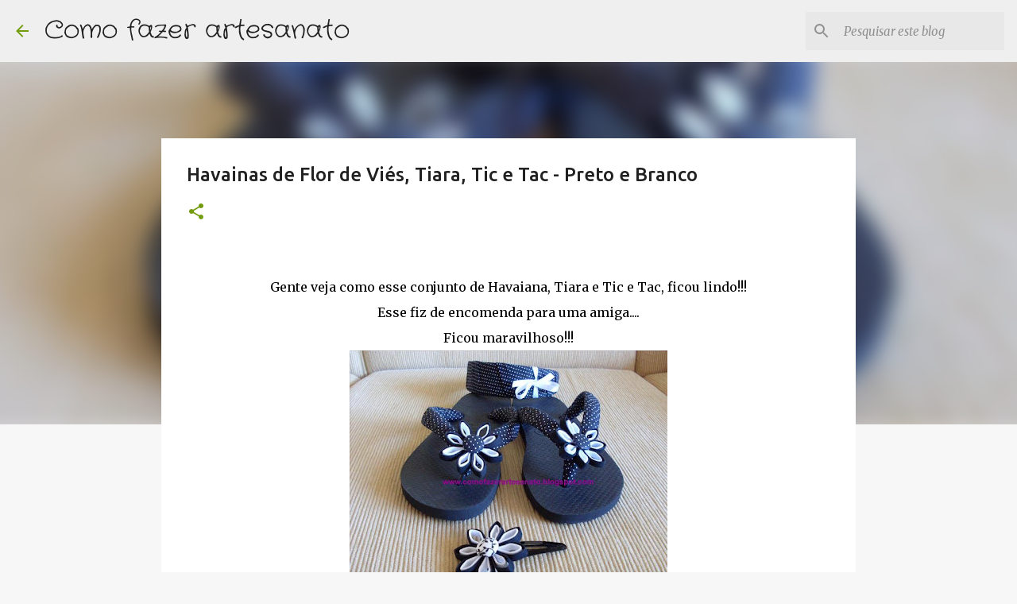

--- FILE ---
content_type: text/html; charset=UTF-8
request_url: https://comofazerartesanato.blogspot.com/2009/05/havainas-com-flor-de-vies-tiara-tic-e.html?showComment=1298399342096
body_size: 26936
content:
<!DOCTYPE html>
<html dir='ltr' lang='pt-BR'>
<head>
<meta content='width=device-width, initial-scale=1' name='viewport'/>
<title>Havainas de Flor de Viés, Tiara, Tic e Tac - Preto e Branco</title>
<meta content='text/html; charset=UTF-8' http-equiv='Content-Type'/>
<!-- Chrome, Firefox OS and Opera -->
<meta content='#f7f7f7' name='theme-color'/>
<!-- Windows Phone -->
<meta content='#f7f7f7' name='msapplication-navbutton-color'/>
<meta content='blogger' name='generator'/>
<link href='https://comofazerartesanato.blogspot.com/favicon.ico' rel='icon' type='image/x-icon'/>
<link href='http://comofazerartesanato.blogspot.com/2009/05/havainas-com-flor-de-vies-tiara-tic-e.html' rel='canonical'/>
<link rel="alternate" type="application/atom+xml" title="                Como fazer artesanato - Atom" href="https://comofazerartesanato.blogspot.com/feeds/posts/default" />
<link rel="alternate" type="application/rss+xml" title="                Como fazer artesanato - RSS" href="https://comofazerartesanato.blogspot.com/feeds/posts/default?alt=rss" />
<link rel="service.post" type="application/atom+xml" title="                Como fazer artesanato - Atom" href="https://www.blogger.com/feeds/3217789195548961838/posts/default" />

<link rel="alternate" type="application/atom+xml" title="                Como fazer artesanato - Atom" href="https://comofazerartesanato.blogspot.com/feeds/641812550860656039/comments/default" />
<!--Can't find substitution for tag [blog.ieCssRetrofitLinks]-->
<link href='https://blogger.googleusercontent.com/img/b/R29vZ2xl/AVvXsEhB3MnbWjEs2PoDr0Fzh7mxRpwdQKiHa8P-fCdSj49n3PO5FusqfG-O7Gyl4XpCHqSuNyfdMSe1BXYA3bbXrhLGwMy0Echpq5fDSgme18Ye7WV0ZdJyO-naMO7kbH9jgshXxaklIwgI4qlb/s400/sandalia+preta+e+branca_640x480.jpg' rel='image_src'/>
<meta content='http://comofazerartesanato.blogspot.com/2009/05/havainas-com-flor-de-vies-tiara-tic-e.html' property='og:url'/>
<meta content='Havainas de Flor de Viés, Tiara, Tic e Tac - Preto e Branco' property='og:title'/>
<meta content='Blog que ensina passo a passo várias técnicas de artesanato, imperdível, faça renda extra sem sair de casa.' property='og:description'/>
<meta content='https://blogger.googleusercontent.com/img/b/R29vZ2xl/AVvXsEhB3MnbWjEs2PoDr0Fzh7mxRpwdQKiHa8P-fCdSj49n3PO5FusqfG-O7Gyl4XpCHqSuNyfdMSe1BXYA3bbXrhLGwMy0Echpq5fDSgme18Ye7WV0ZdJyO-naMO7kbH9jgshXxaklIwgI4qlb/w1200-h630-p-k-no-nu/sandalia+preta+e+branca_640x480.jpg' property='og:image'/>
<style type='text/css'>@font-face{font-family:'Crafty Girls';font-style:normal;font-weight:400;font-display:swap;src:url(//fonts.gstatic.com/s/craftygirls/v16/va9B4kXI39VaDdlPJo8N_NveRhf6Xl7Glw.woff2)format('woff2');unicode-range:U+0000-00FF,U+0131,U+0152-0153,U+02BB-02BC,U+02C6,U+02DA,U+02DC,U+0304,U+0308,U+0329,U+2000-206F,U+20AC,U+2122,U+2191,U+2193,U+2212,U+2215,U+FEFF,U+FFFD;}@font-face{font-family:'Merriweather';font-style:italic;font-weight:300;font-stretch:100%;font-display:swap;src:url(//fonts.gstatic.com/s/merriweather/v33/u-4c0qyriQwlOrhSvowK_l5-eTxCVx0ZbwLvKH2Gk9hLmp0v5yA-xXPqCzLvF-adrHOg7iDTFw.woff2)format('woff2');unicode-range:U+0460-052F,U+1C80-1C8A,U+20B4,U+2DE0-2DFF,U+A640-A69F,U+FE2E-FE2F;}@font-face{font-family:'Merriweather';font-style:italic;font-weight:300;font-stretch:100%;font-display:swap;src:url(//fonts.gstatic.com/s/merriweather/v33/u-4c0qyriQwlOrhSvowK_l5-eTxCVx0ZbwLvKH2Gk9hLmp0v5yA-xXPqCzLvF--drHOg7iDTFw.woff2)format('woff2');unicode-range:U+0301,U+0400-045F,U+0490-0491,U+04B0-04B1,U+2116;}@font-face{font-family:'Merriweather';font-style:italic;font-weight:300;font-stretch:100%;font-display:swap;src:url(//fonts.gstatic.com/s/merriweather/v33/u-4c0qyriQwlOrhSvowK_l5-eTxCVx0ZbwLvKH2Gk9hLmp0v5yA-xXPqCzLvF-SdrHOg7iDTFw.woff2)format('woff2');unicode-range:U+0102-0103,U+0110-0111,U+0128-0129,U+0168-0169,U+01A0-01A1,U+01AF-01B0,U+0300-0301,U+0303-0304,U+0308-0309,U+0323,U+0329,U+1EA0-1EF9,U+20AB;}@font-face{font-family:'Merriweather';font-style:italic;font-weight:300;font-stretch:100%;font-display:swap;src:url(//fonts.gstatic.com/s/merriweather/v33/u-4c0qyriQwlOrhSvowK_l5-eTxCVx0ZbwLvKH2Gk9hLmp0v5yA-xXPqCzLvF-WdrHOg7iDTFw.woff2)format('woff2');unicode-range:U+0100-02BA,U+02BD-02C5,U+02C7-02CC,U+02CE-02D7,U+02DD-02FF,U+0304,U+0308,U+0329,U+1D00-1DBF,U+1E00-1E9F,U+1EF2-1EFF,U+2020,U+20A0-20AB,U+20AD-20C0,U+2113,U+2C60-2C7F,U+A720-A7FF;}@font-face{font-family:'Merriweather';font-style:italic;font-weight:300;font-stretch:100%;font-display:swap;src:url(//fonts.gstatic.com/s/merriweather/v33/u-4c0qyriQwlOrhSvowK_l5-eTxCVx0ZbwLvKH2Gk9hLmp0v5yA-xXPqCzLvF-udrHOg7iA.woff2)format('woff2');unicode-range:U+0000-00FF,U+0131,U+0152-0153,U+02BB-02BC,U+02C6,U+02DA,U+02DC,U+0304,U+0308,U+0329,U+2000-206F,U+20AC,U+2122,U+2191,U+2193,U+2212,U+2215,U+FEFF,U+FFFD;}@font-face{font-family:'Merriweather';font-style:italic;font-weight:400;font-stretch:100%;font-display:swap;src:url(//fonts.gstatic.com/s/merriweather/v33/u-4c0qyriQwlOrhSvowK_l5-eTxCVx0ZbwLvKH2Gk9hLmp0v5yA-xXPqCzLvF-adrHOg7iDTFw.woff2)format('woff2');unicode-range:U+0460-052F,U+1C80-1C8A,U+20B4,U+2DE0-2DFF,U+A640-A69F,U+FE2E-FE2F;}@font-face{font-family:'Merriweather';font-style:italic;font-weight:400;font-stretch:100%;font-display:swap;src:url(//fonts.gstatic.com/s/merriweather/v33/u-4c0qyriQwlOrhSvowK_l5-eTxCVx0ZbwLvKH2Gk9hLmp0v5yA-xXPqCzLvF--drHOg7iDTFw.woff2)format('woff2');unicode-range:U+0301,U+0400-045F,U+0490-0491,U+04B0-04B1,U+2116;}@font-face{font-family:'Merriweather';font-style:italic;font-weight:400;font-stretch:100%;font-display:swap;src:url(//fonts.gstatic.com/s/merriweather/v33/u-4c0qyriQwlOrhSvowK_l5-eTxCVx0ZbwLvKH2Gk9hLmp0v5yA-xXPqCzLvF-SdrHOg7iDTFw.woff2)format('woff2');unicode-range:U+0102-0103,U+0110-0111,U+0128-0129,U+0168-0169,U+01A0-01A1,U+01AF-01B0,U+0300-0301,U+0303-0304,U+0308-0309,U+0323,U+0329,U+1EA0-1EF9,U+20AB;}@font-face{font-family:'Merriweather';font-style:italic;font-weight:400;font-stretch:100%;font-display:swap;src:url(//fonts.gstatic.com/s/merriweather/v33/u-4c0qyriQwlOrhSvowK_l5-eTxCVx0ZbwLvKH2Gk9hLmp0v5yA-xXPqCzLvF-WdrHOg7iDTFw.woff2)format('woff2');unicode-range:U+0100-02BA,U+02BD-02C5,U+02C7-02CC,U+02CE-02D7,U+02DD-02FF,U+0304,U+0308,U+0329,U+1D00-1DBF,U+1E00-1E9F,U+1EF2-1EFF,U+2020,U+20A0-20AB,U+20AD-20C0,U+2113,U+2C60-2C7F,U+A720-A7FF;}@font-face{font-family:'Merriweather';font-style:italic;font-weight:400;font-stretch:100%;font-display:swap;src:url(//fonts.gstatic.com/s/merriweather/v33/u-4c0qyriQwlOrhSvowK_l5-eTxCVx0ZbwLvKH2Gk9hLmp0v5yA-xXPqCzLvF-udrHOg7iA.woff2)format('woff2');unicode-range:U+0000-00FF,U+0131,U+0152-0153,U+02BB-02BC,U+02C6,U+02DA,U+02DC,U+0304,U+0308,U+0329,U+2000-206F,U+20AC,U+2122,U+2191,U+2193,U+2212,U+2215,U+FEFF,U+FFFD;}@font-face{font-family:'Merriweather';font-style:normal;font-weight:400;font-stretch:100%;font-display:swap;src:url(//fonts.gstatic.com/s/merriweather/v33/u-4D0qyriQwlOrhSvowK_l5UcA6zuSYEqOzpPe3HOZJ5eX1WtLaQwmYiScCmDxhtNOKl8yDr3icaGV31CPDaYKfFQn0.woff2)format('woff2');unicode-range:U+0460-052F,U+1C80-1C8A,U+20B4,U+2DE0-2DFF,U+A640-A69F,U+FE2E-FE2F;}@font-face{font-family:'Merriweather';font-style:normal;font-weight:400;font-stretch:100%;font-display:swap;src:url(//fonts.gstatic.com/s/merriweather/v33/u-4D0qyriQwlOrhSvowK_l5UcA6zuSYEqOzpPe3HOZJ5eX1WtLaQwmYiScCmDxhtNOKl8yDr3icaEF31CPDaYKfFQn0.woff2)format('woff2');unicode-range:U+0301,U+0400-045F,U+0490-0491,U+04B0-04B1,U+2116;}@font-face{font-family:'Merriweather';font-style:normal;font-weight:400;font-stretch:100%;font-display:swap;src:url(//fonts.gstatic.com/s/merriweather/v33/u-4D0qyriQwlOrhSvowK_l5UcA6zuSYEqOzpPe3HOZJ5eX1WtLaQwmYiScCmDxhtNOKl8yDr3icaG131CPDaYKfFQn0.woff2)format('woff2');unicode-range:U+0102-0103,U+0110-0111,U+0128-0129,U+0168-0169,U+01A0-01A1,U+01AF-01B0,U+0300-0301,U+0303-0304,U+0308-0309,U+0323,U+0329,U+1EA0-1EF9,U+20AB;}@font-face{font-family:'Merriweather';font-style:normal;font-weight:400;font-stretch:100%;font-display:swap;src:url(//fonts.gstatic.com/s/merriweather/v33/u-4D0qyriQwlOrhSvowK_l5UcA6zuSYEqOzpPe3HOZJ5eX1WtLaQwmYiScCmDxhtNOKl8yDr3icaGl31CPDaYKfFQn0.woff2)format('woff2');unicode-range:U+0100-02BA,U+02BD-02C5,U+02C7-02CC,U+02CE-02D7,U+02DD-02FF,U+0304,U+0308,U+0329,U+1D00-1DBF,U+1E00-1E9F,U+1EF2-1EFF,U+2020,U+20A0-20AB,U+20AD-20C0,U+2113,U+2C60-2C7F,U+A720-A7FF;}@font-face{font-family:'Merriweather';font-style:normal;font-weight:400;font-stretch:100%;font-display:swap;src:url(//fonts.gstatic.com/s/merriweather/v33/u-4D0qyriQwlOrhSvowK_l5UcA6zuSYEqOzpPe3HOZJ5eX1WtLaQwmYiScCmDxhtNOKl8yDr3icaFF31CPDaYKfF.woff2)format('woff2');unicode-range:U+0000-00FF,U+0131,U+0152-0153,U+02BB-02BC,U+02C6,U+02DA,U+02DC,U+0304,U+0308,U+0329,U+2000-206F,U+20AC,U+2122,U+2191,U+2193,U+2212,U+2215,U+FEFF,U+FFFD;}@font-face{font-family:'Ubuntu';font-style:normal;font-weight:400;font-display:swap;src:url(//fonts.gstatic.com/s/ubuntu/v21/4iCs6KVjbNBYlgoKcg72nU6AF7xm.woff2)format('woff2');unicode-range:U+0460-052F,U+1C80-1C8A,U+20B4,U+2DE0-2DFF,U+A640-A69F,U+FE2E-FE2F;}@font-face{font-family:'Ubuntu';font-style:normal;font-weight:400;font-display:swap;src:url(//fonts.gstatic.com/s/ubuntu/v21/4iCs6KVjbNBYlgoKew72nU6AF7xm.woff2)format('woff2');unicode-range:U+0301,U+0400-045F,U+0490-0491,U+04B0-04B1,U+2116;}@font-face{font-family:'Ubuntu';font-style:normal;font-weight:400;font-display:swap;src:url(//fonts.gstatic.com/s/ubuntu/v21/4iCs6KVjbNBYlgoKcw72nU6AF7xm.woff2)format('woff2');unicode-range:U+1F00-1FFF;}@font-face{font-family:'Ubuntu';font-style:normal;font-weight:400;font-display:swap;src:url(//fonts.gstatic.com/s/ubuntu/v21/4iCs6KVjbNBYlgoKfA72nU6AF7xm.woff2)format('woff2');unicode-range:U+0370-0377,U+037A-037F,U+0384-038A,U+038C,U+038E-03A1,U+03A3-03FF;}@font-face{font-family:'Ubuntu';font-style:normal;font-weight:400;font-display:swap;src:url(//fonts.gstatic.com/s/ubuntu/v21/4iCs6KVjbNBYlgoKcQ72nU6AF7xm.woff2)format('woff2');unicode-range:U+0100-02BA,U+02BD-02C5,U+02C7-02CC,U+02CE-02D7,U+02DD-02FF,U+0304,U+0308,U+0329,U+1D00-1DBF,U+1E00-1E9F,U+1EF2-1EFF,U+2020,U+20A0-20AB,U+20AD-20C0,U+2113,U+2C60-2C7F,U+A720-A7FF;}@font-face{font-family:'Ubuntu';font-style:normal;font-weight:400;font-display:swap;src:url(//fonts.gstatic.com/s/ubuntu/v21/4iCs6KVjbNBYlgoKfw72nU6AFw.woff2)format('woff2');unicode-range:U+0000-00FF,U+0131,U+0152-0153,U+02BB-02BC,U+02C6,U+02DA,U+02DC,U+0304,U+0308,U+0329,U+2000-206F,U+20AC,U+2122,U+2191,U+2193,U+2212,U+2215,U+FEFF,U+FFFD;}@font-face{font-family:'Ubuntu';font-style:normal;font-weight:500;font-display:swap;src:url(//fonts.gstatic.com/s/ubuntu/v21/4iCv6KVjbNBYlgoCjC3jvWyNPYZvg7UI.woff2)format('woff2');unicode-range:U+0460-052F,U+1C80-1C8A,U+20B4,U+2DE0-2DFF,U+A640-A69F,U+FE2E-FE2F;}@font-face{font-family:'Ubuntu';font-style:normal;font-weight:500;font-display:swap;src:url(//fonts.gstatic.com/s/ubuntu/v21/4iCv6KVjbNBYlgoCjC3jtGyNPYZvg7UI.woff2)format('woff2');unicode-range:U+0301,U+0400-045F,U+0490-0491,U+04B0-04B1,U+2116;}@font-face{font-family:'Ubuntu';font-style:normal;font-weight:500;font-display:swap;src:url(//fonts.gstatic.com/s/ubuntu/v21/4iCv6KVjbNBYlgoCjC3jvGyNPYZvg7UI.woff2)format('woff2');unicode-range:U+1F00-1FFF;}@font-face{font-family:'Ubuntu';font-style:normal;font-weight:500;font-display:swap;src:url(//fonts.gstatic.com/s/ubuntu/v21/4iCv6KVjbNBYlgoCjC3js2yNPYZvg7UI.woff2)format('woff2');unicode-range:U+0370-0377,U+037A-037F,U+0384-038A,U+038C,U+038E-03A1,U+03A3-03FF;}@font-face{font-family:'Ubuntu';font-style:normal;font-weight:500;font-display:swap;src:url(//fonts.gstatic.com/s/ubuntu/v21/4iCv6KVjbNBYlgoCjC3jvmyNPYZvg7UI.woff2)format('woff2');unicode-range:U+0100-02BA,U+02BD-02C5,U+02C7-02CC,U+02CE-02D7,U+02DD-02FF,U+0304,U+0308,U+0329,U+1D00-1DBF,U+1E00-1E9F,U+1EF2-1EFF,U+2020,U+20A0-20AB,U+20AD-20C0,U+2113,U+2C60-2C7F,U+A720-A7FF;}@font-face{font-family:'Ubuntu';font-style:normal;font-weight:500;font-display:swap;src:url(//fonts.gstatic.com/s/ubuntu/v21/4iCv6KVjbNBYlgoCjC3jsGyNPYZvgw.woff2)format('woff2');unicode-range:U+0000-00FF,U+0131,U+0152-0153,U+02BB-02BC,U+02C6,U+02DA,U+02DC,U+0304,U+0308,U+0329,U+2000-206F,U+20AC,U+2122,U+2191,U+2193,U+2212,U+2215,U+FEFF,U+FFFD;}@font-face{font-family:'Ubuntu';font-style:normal;font-weight:700;font-display:swap;src:url(//fonts.gstatic.com/s/ubuntu/v21/4iCv6KVjbNBYlgoCxCvjvWyNPYZvg7UI.woff2)format('woff2');unicode-range:U+0460-052F,U+1C80-1C8A,U+20B4,U+2DE0-2DFF,U+A640-A69F,U+FE2E-FE2F;}@font-face{font-family:'Ubuntu';font-style:normal;font-weight:700;font-display:swap;src:url(//fonts.gstatic.com/s/ubuntu/v21/4iCv6KVjbNBYlgoCxCvjtGyNPYZvg7UI.woff2)format('woff2');unicode-range:U+0301,U+0400-045F,U+0490-0491,U+04B0-04B1,U+2116;}@font-face{font-family:'Ubuntu';font-style:normal;font-weight:700;font-display:swap;src:url(//fonts.gstatic.com/s/ubuntu/v21/4iCv6KVjbNBYlgoCxCvjvGyNPYZvg7UI.woff2)format('woff2');unicode-range:U+1F00-1FFF;}@font-face{font-family:'Ubuntu';font-style:normal;font-weight:700;font-display:swap;src:url(//fonts.gstatic.com/s/ubuntu/v21/4iCv6KVjbNBYlgoCxCvjs2yNPYZvg7UI.woff2)format('woff2');unicode-range:U+0370-0377,U+037A-037F,U+0384-038A,U+038C,U+038E-03A1,U+03A3-03FF;}@font-face{font-family:'Ubuntu';font-style:normal;font-weight:700;font-display:swap;src:url(//fonts.gstatic.com/s/ubuntu/v21/4iCv6KVjbNBYlgoCxCvjvmyNPYZvg7UI.woff2)format('woff2');unicode-range:U+0100-02BA,U+02BD-02C5,U+02C7-02CC,U+02CE-02D7,U+02DD-02FF,U+0304,U+0308,U+0329,U+1D00-1DBF,U+1E00-1E9F,U+1EF2-1EFF,U+2020,U+20A0-20AB,U+20AD-20C0,U+2113,U+2C60-2C7F,U+A720-A7FF;}@font-face{font-family:'Ubuntu';font-style:normal;font-weight:700;font-display:swap;src:url(//fonts.gstatic.com/s/ubuntu/v21/4iCv6KVjbNBYlgoCxCvjsGyNPYZvgw.woff2)format('woff2');unicode-range:U+0000-00FF,U+0131,U+0152-0153,U+02BB-02BC,U+02C6,U+02DA,U+02DC,U+0304,U+0308,U+0329,U+2000-206F,U+20AC,U+2122,U+2191,U+2193,U+2212,U+2215,U+FEFF,U+FFFD;}</style>
<style id='page-skin-1' type='text/css'><!--
/*! normalize.css v8.0.0 | MIT License | github.com/necolas/normalize.css */html{line-height:1.15;-webkit-text-size-adjust:100%}body{margin:0}h1{font-size:2em;margin:.67em 0}hr{box-sizing:content-box;height:0;overflow:visible}pre{font-family:monospace,monospace;font-size:1em}a{background-color:transparent}abbr[title]{border-bottom:none;text-decoration:underline;text-decoration:underline dotted}b,strong{font-weight:bolder}code,kbd,samp{font-family:monospace,monospace;font-size:1em}small{font-size:80%}sub,sup{font-size:75%;line-height:0;position:relative;vertical-align:baseline}sub{bottom:-0.25em}sup{top:-0.5em}img{border-style:none}button,input,optgroup,select,textarea{font-family:inherit;font-size:100%;line-height:1.15;margin:0}button,input{overflow:visible}button,select{text-transform:none}button,[type="button"],[type="reset"],[type="submit"]{-webkit-appearance:button}button::-moz-focus-inner,[type="button"]::-moz-focus-inner,[type="reset"]::-moz-focus-inner,[type="submit"]::-moz-focus-inner{border-style:none;padding:0}button:-moz-focusring,[type="button"]:-moz-focusring,[type="reset"]:-moz-focusring,[type="submit"]:-moz-focusring{outline:1px dotted ButtonText}fieldset{padding:.35em .75em .625em}legend{box-sizing:border-box;color:inherit;display:table;max-width:100%;padding:0;white-space:normal}progress{vertical-align:baseline}textarea{overflow:auto}[type="checkbox"],[type="radio"]{box-sizing:border-box;padding:0}[type="number"]::-webkit-inner-spin-button,[type="number"]::-webkit-outer-spin-button{height:auto}[type="search"]{-webkit-appearance:textfield;outline-offset:-2px}[type="search"]::-webkit-search-decoration{-webkit-appearance:none}::-webkit-file-upload-button{-webkit-appearance:button;font:inherit}details{display:block}summary{display:list-item}template{display:none}[hidden]{display:none}
/*!************************************************
* Blogger Template Style
* Name: Emporio
**************************************************/
body{
word-wrap:break-word;
overflow-wrap:break-word;
word-break:break-word
}
.hidden{
display:none
}
.invisible{
visibility:hidden
}
.container:after,.float-container:after{
clear:both;
content:"";
display:table
}
.clearboth{
clear:both
}
#comments .comment .comment-actions,.subscribe-popup .FollowByEmail .follow-by-email-submit{
background:transparent;
border:0;
box-shadow:none;
color:#729c0b;
cursor:pointer;
font-size:14px;
font-weight:700;
outline:none;
text-decoration:none;
text-transform:uppercase;
width:auto
}
.dim-overlay{
height:100vh;
left:0;
position:fixed;
top:0;
width:100%
}
#sharing-dim-overlay{
background-color:transparent
}
input::-ms-clear{
display:none
}
.blogger-logo,.svg-icon-24.blogger-logo{
fill:#ff9800;
opacity:1
}
.skip-navigation{
background-color:#fff;
box-sizing:border-box;
color:#000;
display:block;
height:0;
left:0;
line-height:50px;
overflow:hidden;
padding-top:0;
position:fixed;
text-align:center;
top:0;
-webkit-transition:box-shadow .3s,height .3s,padding-top .3s;
transition:box-shadow .3s,height .3s,padding-top .3s;
width:100%;
z-index:900
}
.skip-navigation:focus{
box-shadow:0 4px 5px 0 rgba(0,0,0,.14),0 1px 10px 0 rgba(0,0,0,.12),0 2px 4px -1px rgba(0,0,0,.2);
height:50px
}
#main{
outline:none
}
.main-heading{
clip:rect(1px,1px,1px,1px);
border:0;
height:1px;
overflow:hidden;
padding:0;
position:absolute;
width:1px
}
.Attribution{
margin-top:1em;
text-align:center
}
.Attribution .blogger img,.Attribution .blogger svg{
vertical-align:bottom
}
.Attribution .blogger img{
margin-right:.5em
}
.Attribution div{
line-height:24px;
margin-top:.5em
}
.Attribution .copyright,.Attribution .image-attribution{
font-size:.7em;
margin-top:1.5em
}
.bg-photo{
background-attachment:scroll!important
}
body .CSS_LIGHTBOX{
z-index:900
}
.extendable .show-less,.extendable .show-more{
border-color:#729c0b;
color:#729c0b;
margin-top:8px
}
.extendable .show-less.hidden,.extendable .show-more.hidden,.inline-ad{
display:none
}
.inline-ad{
max-width:100%;
overflow:hidden
}
.adsbygoogle{
display:block
}
#cookieChoiceInfo{
bottom:0;
top:auto
}
iframe.b-hbp-video{
border:0
}
.post-body iframe{
max-width:100%
}
.post-body a[imageanchor="1"]{
display:inline-block
}
.byline{
margin-right:1em
}
.byline:last-child{
margin-right:0
}
.link-copied-dialog{
max-width:520px;
outline:0
}
.link-copied-dialog .modal-dialog-buttons{
margin-top:8px
}
.link-copied-dialog .goog-buttonset-default{
background:transparent;
border:0
}
.link-copied-dialog .goog-buttonset-default:focus{
outline:0
}
.paging-control-container{
margin-bottom:16px
}
.paging-control-container .paging-control{
display:inline-block
}
.paging-control-container .comment-range-text:after,.paging-control-container .paging-control{
color:#729c0b
}
.paging-control-container .comment-range-text,.paging-control-container .paging-control{
margin-right:8px
}
.paging-control-container .comment-range-text:after,.paging-control-container .paging-control:after{
padding-left:8px;
content:"\b7";
cursor:default;
pointer-events:none
}
.paging-control-container .comment-range-text:last-child:after,.paging-control-container .paging-control:last-child:after{
content:none
}
.byline.reactions iframe{
height:20px
}
.b-notification{
background-color:#fff;
border-bottom:1px solid #000;
box-sizing:border-box;
color:#000;
padding:16px 32px;
text-align:center
}
.b-notification.visible{
-webkit-transition:margin-top .3s cubic-bezier(.4,0,.2,1);
transition:margin-top .3s cubic-bezier(.4,0,.2,1)
}
.b-notification.invisible{
position:absolute
}
.b-notification-close{
position:absolute;
right:8px;
top:8px
}
.no-posts-message{
line-height:40px;
text-align:center
}
@media screen and (max-width:745px){
body.item-view .post-body a[imageanchor="1"][style*="float: left;"],body.item-view .post-body a[imageanchor="1"][style*="float: right;"]{
clear:none!important;
float:none!important
}
body.item-view .post-body a[imageanchor="1"] img{
display:block;
height:auto;
margin:0 auto
}
body.item-view .post-body>.separator:first-child>a[imageanchor="1"]:first-child{
margin-top:20px
}
.post-body a[imageanchor]{
display:block
}
body.item-view .post-body a[imageanchor="1"]{
margin-left:0!important;
margin-right:0!important
}
body.item-view .post-body a[imageanchor="1"]+a[imageanchor="1"]{
margin-top:16px
}
}
.item-control{
display:none
}
#comments{
border-top:1px dashed rgba(0,0,0,.54);
margin-top:20px;
padding:20px
}
#comments .comment-thread ol{
padding-left:0;
margin:0;
padding-left:0
}
#comments .comment .comment-replybox-single,#comments .comment-thread .comment-replies{
margin-left:60px
}
#comments .comment-thread .thread-count{
display:none
}
#comments .comment{
list-style-type:none;
padding:0 0 30px;
position:relative
}
#comments .comment .comment{
padding-bottom:8px
}
.comment .avatar-image-container{
position:absolute
}
.comment .avatar-image-container img{
border-radius:50%
}
.avatar-image-container svg,.comment .avatar-image-container .avatar-icon{
fill:#729c0b;
border:1px solid #729c0b;
border-radius:50%;
box-sizing:border-box;
height:35px;
margin:0;
padding:7px;
width:35px
}
.comment .comment-block{
margin-left:60px;
margin-top:10px;
padding-bottom:0
}
#comments .comment-author-header-wrapper{
margin-left:40px
}
#comments .comment .thread-expanded .comment-block{
padding-bottom:20px
}
#comments .comment .comment-header .user,#comments .comment .comment-header .user a{
color:#212121;
font-style:normal;
font-weight:700
}
#comments .comment .comment-actions{
bottom:0;
margin-bottom:15px;
position:absolute
}
#comments .comment .comment-actions>*{
margin-right:8px
}
#comments .comment .comment-header .datetime{
margin-left:8px;
bottom:0;
display:inline-block;
font-size:13px;
font-style:italic
}
#comments .comment .comment-footer .comment-timestamp a,#comments .comment .comment-header .datetime,#comments .comment .comment-header .datetime a{
color:rgba(33,33,33,.54)
}
#comments .comment .comment-content,.comment .comment-body{
margin-top:12px;
word-break:break-word
}
.comment-body{
margin-bottom:12px
}
#comments.embed[data-num-comments="0"]{
border:0;
margin-top:0;
padding-top:0
}
#comment-editor-src,#comments.embed[data-num-comments="0"] #comment-post-message,#comments.embed[data-num-comments="0"] div.comment-form>p,#comments.embed[data-num-comments="0"] p.comment-footer{
display:none
}
.comments .comments-content .loadmore.loaded{
max-height:0;
opacity:0;
overflow:hidden
}
.extendable .remaining-items{
height:0;
overflow:hidden;
-webkit-transition:height .3s cubic-bezier(.4,0,.2,1);
transition:height .3s cubic-bezier(.4,0,.2,1)
}
.extendable .remaining-items.expanded{
height:auto
}
.svg-icon-24,.svg-icon-24-button{
cursor:pointer;
height:24px;
min-width:24px;
width:24px
}
.touch-icon{
margin:-12px;
padding:12px
}
.touch-icon:active,.touch-icon:focus{
background-color:hsla(0,0%,60%,.4);
border-radius:50%
}
svg:not(:root).touch-icon{
overflow:visible
}
html[dir=rtl] .rtl-reversible-icon{
-webkit-transform:scaleX(-1);
transform:scaleX(-1)
}
.svg-icon-24-button,.touch-icon-button{
background:transparent;
border:0;
margin:0;
outline:none;
padding:0
}
.touch-icon-button .touch-icon:active,.touch-icon-button .touch-icon:focus{
background-color:transparent
}
.touch-icon-button:active .touch-icon,.touch-icon-button:focus .touch-icon{
background-color:hsla(0,0%,60%,.4);
border-radius:50%
}
.Profile .default-avatar-wrapper .avatar-icon{
fill:#729c0b;
border:1px solid #729c0b;
border-radius:50%;
box-sizing:border-box;
margin:0
}
.Profile .individual .default-avatar-wrapper .avatar-icon{
padding:25px
}
.Profile .individual .avatar-icon,.Profile .individual .profile-img{
height:90px;
width:90px
}
.Profile .team .default-avatar-wrapper .avatar-icon{
padding:8px
}
.Profile .team .avatar-icon,.Profile .team .default-avatar-wrapper,.Profile .team .profile-img{
height:40px;
width:40px
}
.snippet-container{
margin:0;
overflow:hidden;
position:relative
}
.snippet-fade{
right:0;
bottom:0;
box-sizing:border-box;
position:absolute;
width:96px
}
.snippet-fade:after{
content:"\2026";
float:right
}
.centered-top-container.sticky{
left:0;
position:fixed;
right:0;
top:0;
-webkit-transition-duration:.2s;
transition-duration:.2s;
-webkit-transition-property:opacity,-webkit-transform;
transition-property:opacity,-webkit-transform;
transition-property:transform,opacity;
transition-property:transform,opacity,-webkit-transform;
-webkit-transition-timing-function:cubic-bezier(.4,0,.2,1);
transition-timing-function:cubic-bezier(.4,0,.2,1);
width:auto;
z-index:8
}
.centered-top-placeholder{
display:none
}
.collapsed-header .centered-top-placeholder{
display:block
}
.centered-top-container .Header .replaced h1,.centered-top-placeholder .Header .replaced h1{
display:none
}
.centered-top-container.sticky .Header .replaced h1{
display:block
}
.centered-top-container.sticky .Header .header-widget{
background:none
}
.centered-top-container.sticky .Header .header-image-wrapper{
display:none
}
.centered-top-container img,.centered-top-placeholder img{
max-width:100%
}
.collapsible{
-webkit-transition:height .3s cubic-bezier(.4,0,.2,1);
transition:height .3s cubic-bezier(.4,0,.2,1)
}
.collapsible,.collapsible>summary{
display:block;
overflow:hidden
}
.collapsible>:not(summary){
display:none
}
.collapsible[open]>:not(summary){
display:block
}
.collapsible:focus,.collapsible>summary:focus{
outline:none
}
.collapsible>summary{
cursor:pointer;
display:block;
padding:0
}
.collapsible:focus>summary,.collapsible>summary:focus{
background-color:transparent
}
.collapsible>summary::-webkit-details-marker{
display:none
}
.collapsible-title{
-webkit-box-align:center;
align-items:center;
display:-webkit-box;
display:flex
}
.collapsible-title .title{
-webkit-box-flex:1;
-webkit-box-ordinal-group:1;
flex:1 1 auto;
order:0;
overflow:hidden;
text-overflow:ellipsis;
white-space:nowrap
}
.collapsible-title .chevron-down,.collapsible[open] .collapsible-title .chevron-up{
display:block
}
.collapsible-title .chevron-up,.collapsible[open] .collapsible-title .chevron-down{
display:none
}
.flat-button{
border-radius:2px;
font-weight:700;
margin:-8px;
padding:8px;
text-transform:uppercase
}
.flat-button,.flat-icon-button{
cursor:pointer;
display:inline-block
}
.flat-icon-button{
background:transparent;
border:0;
box-sizing:content-box;
line-height:0;
margin:-12px;
outline:none;
padding:12px
}
.flat-icon-button,.flat-icon-button .splash-wrapper{
border-radius:50%
}
.flat-icon-button .splash.animate{
-webkit-animation-duration:.3s;
animation-duration:.3s
}
body#layout .bg-photo,body#layout .bg-photo-overlay{
display:none
}
body#layout .centered{
max-width:954px
}
body#layout .navigation{
display:none
}
body#layout .sidebar-container{
display:inline-block;
width:40%
}
body#layout .hamburger-menu,body#layout .search{
display:none
}
.overflowable-container{
max-height:44px;
overflow:hidden;
position:relative
}
.overflow-button{
cursor:pointer
}
#overflowable-dim-overlay{
background:transparent
}
.overflow-popup{
background-color:#ffffff;
box-shadow:0 2px 2px 0 rgba(0,0,0,.14),0 3px 1px -2px rgba(0,0,0,.2),0 1px 5px 0 rgba(0,0,0,.12);
left:0;
max-width:calc(100% - 32px);
position:absolute;
top:0;
visibility:hidden;
z-index:101
}
.overflow-popup ul{
list-style:none
}
.overflow-popup .tabs li,.overflow-popup li{
display:block;
height:auto
}
.overflow-popup .tabs li{
padding-left:0;
padding-right:0
}
.overflow-button.hidden,.overflow-popup .tabs li.hidden,.overflow-popup li.hidden,.widget.Sharing .sharing-button{
display:none
}
.widget.Sharing .sharing-buttons li{
padding:0
}
.widget.Sharing .sharing-buttons li span{
display:none
}
.post-share-buttons{
position:relative
}
.sharing-open.touch-icon-button:active .touch-icon,.sharing-open.touch-icon-button:focus .touch-icon{
background-color:transparent
}
.share-buttons{
background-color:#ffffff;
border-radius:2px;
box-shadow:0 2px 2px 0 rgba(0,0,0,.14),0 3px 1px -2px rgba(0,0,0,.2),0 1px 5px 0 rgba(0,0,0,.12);
color:#000000;
list-style:none;
margin:0;
min-width:200px;
padding:8px 0;
position:absolute;
top:-11px;
z-index:101
}
.share-buttons.hidden{
display:none
}
.sharing-button{
background:transparent;
border:0;
cursor:pointer;
margin:0;
outline:none;
padding:0
}
.share-buttons li{
height:48px;
margin:0
}
.share-buttons li:last-child{
margin-bottom:0
}
.share-buttons li .sharing-platform-button{
box-sizing:border-box;
cursor:pointer;
display:block;
height:100%;
margin-bottom:0;
padding:0 16px;
position:relative;
width:100%
}
.share-buttons li .sharing-platform-button:focus,.share-buttons li .sharing-platform-button:hover{
background-color:hsla(0,0%,50%,.1);
outline:none
}
.share-buttons li svg[class*=" sharing-"],.share-buttons li svg[class^=sharing-]{
position:absolute;
top:10px
}
.share-buttons li span.sharing-platform-button{
position:relative;
top:0
}
.share-buttons li .platform-sharing-text{
margin-left:56px;
display:block;
font-size:16px;
line-height:48px;
white-space:nowrap
}
.sidebar-container{
-webkit-overflow-scrolling:touch;
background-color:#f7f7f7;
max-width:280px;
overflow-y:auto;
-webkit-transition-duration:.3s;
transition-duration:.3s;
-webkit-transition-property:-webkit-transform;
transition-property:-webkit-transform;
transition-property:transform;
transition-property:transform,-webkit-transform;
-webkit-transition-timing-function:cubic-bezier(0,0,.2,1);
transition-timing-function:cubic-bezier(0,0,.2,1);
width:280px;
z-index:101
}
.sidebar-container .navigation{
line-height:0;
padding:16px
}
.sidebar-container .sidebar-back{
cursor:pointer
}
.sidebar-container .widget{
background:none;
margin:0 16px;
padding:16px 0
}
.sidebar-container .widget .title{
color:#000000;
margin:0
}
.sidebar-container .widget ul{
list-style:none;
margin:0;
padding:0
}
.sidebar-container .widget ul ul{
margin-left:1em
}
.sidebar-container .widget li{
font-size:16px;
line-height:normal
}
.sidebar-container .widget+.widget{
border-top:1px solid rgba(0, 0, 0, 0.12)
}
.BlogArchive li{
margin:16px 0
}
.BlogArchive li:last-child{
margin-bottom:0
}
.Label li a{
display:inline-block
}
.BlogArchive .post-count,.Label .label-count{
margin-left:.25em;
float:right
}
.BlogArchive .post-count:before,.Label .label-count:before{
content:"("
}
.BlogArchive .post-count:after,.Label .label-count:after{
content:")"
}
.widget.Translate .skiptranslate>div{
display:block!important
}
.widget.Profile .profile-link{
display:-webkit-box;
display:flex
}
.widget.Profile .team-member .default-avatar-wrapper,.widget.Profile .team-member .profile-img{
-webkit-box-flex:0;
margin-right:1em;
flex:0 0 auto
}
.widget.Profile .individual .profile-link{
-webkit-box-orient:vertical;
-webkit-box-direction:normal;
flex-direction:column
}
.widget.Profile .team .profile-link .profile-name{
-webkit-box-flex:1;
align-self:center;
display:block;
flex:1 1 auto
}
.dim-overlay{
background-color:rgba(0,0,0,.54)
}
body.sidebar-visible{
overflow-y:hidden
}
@media screen and (max-width:680px){
.sidebar-container{
bottom:0;
left:auto;
position:fixed;
right:0;
top:0
}
.sidebar-container.sidebar-invisible{
-webkit-transform:translateX(100%);
transform:translateX(100%);
-webkit-transition-timing-function:cubic-bezier(.4,0,.6,1);
transition-timing-function:cubic-bezier(.4,0,.6,1)
}
}
.dialog{
background:#ffffff;
box-shadow:0 2px 2px 0 rgba(0,0,0,.14),0 3px 1px -2px rgba(0,0,0,.2),0 1px 5px 0 rgba(0,0,0,.12);
box-sizing:border-box;
color:#000000;
padding:30px;
position:fixed;
text-align:center;
width:calc(100% - 24px);
z-index:101
}
.dialog input[type=email],.dialog input[type=text]{
background-color:transparent;
border:0;
border-bottom:1px solid rgba(0,0,0,.12);
color:#000000;
display:block;
font-family:Ubuntu, sans-serif;
font-size:16px;
line-height:24px;
margin:auto;
outline:none;
padding-bottom:7px;
text-align:center;
width:100%
}
.dialog input[type=email]::-webkit-input-placeholder,.dialog input[type=text]::-webkit-input-placeholder{
color:rgba(0,0,0,.5)
}
.dialog input[type=email]::-moz-placeholder,.dialog input[type=text]::-moz-placeholder{
color:rgba(0,0,0,.5)
}
.dialog input[type=email]:-ms-input-placeholder,.dialog input[type=text]:-ms-input-placeholder{
color:rgba(0,0,0,.5)
}
.dialog input[type=email]::-ms-input-placeholder,.dialog input[type=text]::-ms-input-placeholder{
color:rgba(0,0,0,.5)
}
.dialog input[type=email]::placeholder,.dialog input[type=text]::placeholder{
color:rgba(0,0,0,.5)
}
.dialog input[type=email]:focus,.dialog input[type=text]:focus{
border-bottom:2px solid #729c0b;
padding-bottom:6px
}
.dialog input.no-cursor{
color:transparent;
text-shadow:0 0 0 #000000
}
.dialog input.no-cursor:focus{
outline:none
}
.dialog input[type=submit]{
font-family:Ubuntu, sans-serif
}
.dialog .goog-buttonset-default{
color:#729c0b
}
.loading-spinner-large{
-webkit-animation:mspin-rotate 1568.63ms linear infinite;
animation:mspin-rotate 1568.63ms linear infinite;
height:48px;
overflow:hidden;
position:absolute;
width:48px;
z-index:200
}
.loading-spinner-large>div{
-webkit-animation:mspin-revrot 5332ms steps(4) infinite;
animation:mspin-revrot 5332ms steps(4) infinite
}
.loading-spinner-large>div>div{
-webkit-animation:mspin-singlecolor-large-film 1333ms steps(81) infinite;
animation:mspin-singlecolor-large-film 1333ms steps(81) infinite;
background-size:100%;
height:48px;
width:3888px
}
.mspin-black-large>div>div,.mspin-grey_54-large>div>div{
background-image:url(https://www.blogblog.com/indie/mspin_black_large.svg)
}
.mspin-white-large>div>div{
background-image:url(https://www.blogblog.com/indie/mspin_white_large.svg)
}
.mspin-grey_54-large{
opacity:.54
}
@-webkit-keyframes mspin-singlecolor-large-film{
0%{
-webkit-transform:translateX(0);
transform:translateX(0)
}
to{
-webkit-transform:translateX(-3888px);
transform:translateX(-3888px)
}
}
@keyframes mspin-singlecolor-large-film{
0%{
-webkit-transform:translateX(0);
transform:translateX(0)
}
to{
-webkit-transform:translateX(-3888px);
transform:translateX(-3888px)
}
}
@-webkit-keyframes mspin-rotate{
0%{
-webkit-transform:rotate(0deg);
transform:rotate(0deg)
}
to{
-webkit-transform:rotate(1turn);
transform:rotate(1turn)
}
}
@keyframes mspin-rotate{
0%{
-webkit-transform:rotate(0deg);
transform:rotate(0deg)
}
to{
-webkit-transform:rotate(1turn);
transform:rotate(1turn)
}
}
@-webkit-keyframes mspin-revrot{
0%{
-webkit-transform:rotate(0deg);
transform:rotate(0deg)
}
to{
-webkit-transform:rotate(-1turn);
transform:rotate(-1turn)
}
}
@keyframes mspin-revrot{
0%{
-webkit-transform:rotate(0deg);
transform:rotate(0deg)
}
to{
-webkit-transform:rotate(-1turn);
transform:rotate(-1turn)
}
}
.subscribe-popup{
max-width:364px
}
.subscribe-popup h3{
color:#212121;
font-size:1.8em;
margin-top:0
}
.subscribe-popup .FollowByEmail h3{
display:none
}
.subscribe-popup .FollowByEmail .follow-by-email-submit{
color:#729c0b;
display:inline-block;
margin:24px auto 0;
white-space:normal;
width:auto
}
.subscribe-popup .FollowByEmail .follow-by-email-submit:disabled{
cursor:default;
opacity:.3
}
@media (max-width:800px){
.blog-name div.widget.Subscribe{
margin-bottom:16px
}
body.item-view .blog-name div.widget.Subscribe{
margin:8px auto 16px;
width:100%
}
}
.sidebar-container .svg-icon-24{
fill:#729c0b
}
.centered-top .svg-icon-24{
fill:#729c0b
}
.centered-bottom .svg-icon-24.touch-icon,.centered-bottom a .svg-icon-24,.centered-bottom button .svg-icon-24{
fill:#729c0b
}
.post-wrapper .svg-icon-24.touch-icon,.post-wrapper a .svg-icon-24,.post-wrapper button .svg-icon-24{
fill:#729c0b
}
.centered-bottom .share-buttons .svg-icon-24,.share-buttons .svg-icon-24{
fill:#729c0b
}
.svg-icon-24.hamburger-menu{
fill:#729c0b
}
body#layout .page_body{
padding:0;
position:relative;
top:0
}
body#layout .page{
display:inline-block;
left:inherit;
position:relative;
vertical-align:top;
width:540px
}
body{
background:#f7f7f7 none repeat scroll top left;
background-color:#f7f7f7;
background-size:cover;
font:400 16px Ubuntu, sans-serif;
margin:0;
min-height:100vh
}
body,h3,h3.title{
color:#000000
}
.post-wrapper .post-title,.post-wrapper .post-title a,.post-wrapper .post-title a:hover,.post-wrapper .post-title a:visited{
color:#212121
}
a{
color:#729c0b;
text-decoration:none
}
a:visited{
color:#729c0b
}
a:hover{
color:#729c0b
}
blockquote{
color:#424242;
font:400 16px Ubuntu, sans-serif;
font-size:x-large;
font-style:italic;
font-weight:300;
text-align:center
}
.dim-overlay{
z-index:100
}
.page{
-webkit-box-orient:vertical;
-webkit-box-direction:normal;
box-sizing:border-box;
display:-webkit-box;
display:flex;
flex-direction:column;
min-height:100vh;
padding-bottom:1em
}
.page>*{
-webkit-box-flex:0;
flex:0 0 auto
}
.page>#footer{
margin-top:auto
}
.bg-photo-container{
overflow:hidden
}
.bg-photo-container,.bg-photo-container .bg-photo{
height:464px;
width:100%
}
.bg-photo-container .bg-photo{
background-position:50%;
background-size:cover;
z-index:-1
}
.centered{
margin:0 auto;
position:relative;
width:1482px
}
.centered .main,.centered .main-container{
float:left
}
.centered .main{
padding-bottom:1em
}
.centered .centered-bottom:after{
clear:both;
content:"";
display:table
}
@media (min-width:1626px){
.page_body.has-vertical-ads .centered{
width:1625px
}
}
@media (min-width:1225px) and (max-width:1482px){
.centered{
width:1081px
}
}
@media (min-width:1225px) and (max-width:1625px){
.page_body.has-vertical-ads .centered{
width:1224px
}
}
@media (max-width:1224px){
.centered{
width:680px
}
}
@media (max-width:680px){
.centered{
max-width:600px;
width:100%
}
}
.feed-view .post-wrapper.hero,.main,.main-container,.post-filter-message,.top-nav .section{
width:1187px
}
@media (min-width:1225px) and (max-width:1482px){
.feed-view .post-wrapper.hero,.main,.main-container,.post-filter-message,.top-nav .section{
width:786px
}
}
@media (min-width:1225px) and (max-width:1625px){
.feed-view .page_body.has-vertical-ads .post-wrapper.hero,.page_body.has-vertical-ads .feed-view .post-wrapper.hero,.page_body.has-vertical-ads .main,.page_body.has-vertical-ads .main-container,.page_body.has-vertical-ads .post-filter-message,.page_body.has-vertical-ads .top-nav .section{
width:786px
}
}
@media (max-width:1224px){
.feed-view .post-wrapper.hero,.main,.main-container,.post-filter-message,.top-nav .section{
width:auto
}
}
.widget .title{
font-size:18px;
line-height:28px;
margin:18px 0
}
.extendable .show-less,.extendable .show-more{
color:#729c0b;
cursor:pointer;
font:500 12px Ubuntu, sans-serif;
margin:0 -16px;
padding:16px;
text-transform:uppercase
}
.widget.Profile{
font:400 16px Ubuntu, sans-serif
}
.sidebar-container .widget.Profile{
padding:16px
}
.widget.Profile h2{
display:none
}
.widget.Profile .title{
margin:16px 32px
}
.widget.Profile .profile-img{
border-radius:50%
}
.widget.Profile .individual{
display:-webkit-box;
display:flex
}
.widget.Profile .individual .profile-info{
margin-left:16px;
align-self:center
}
.widget.Profile .profile-datablock{
margin-bottom:.75em;
margin-top:0
}
.widget.Profile .profile-link{
background-image:none!important;
font-family:inherit;
max-width:100%;
overflow:hidden
}
.widget.Profile .individual .profile-link{
display:block;
margin:0 -10px;
padding:0 10px
}
.widget.Profile .individual .profile-data a.profile-link.g-profile,.widget.Profile .team a.profile-link.g-profile .profile-name{
color:#000000;
font:500 16px Ubuntu, sans-serif;
margin-bottom:.75em
}
.widget.Profile .individual .profile-data a.profile-link.g-profile{
line-height:1.25
}
.widget.Profile .individual>a:first-child{
flex-shrink:0
}
.widget.Profile dd{
margin:0
}
.widget.Profile ul{
list-style:none;
padding:0
}
.widget.Profile ul li{
margin:10px 0 30px
}
.widget.Profile .team .extendable,.widget.Profile .team .extendable .first-items,.widget.Profile .team .extendable .remaining-items{
margin:0;
max-width:100%;
padding:0
}
.widget.Profile .team-member .profile-name-container{
-webkit-box-flex:0;
flex:0 1 auto
}
.widget.Profile .team .extendable .show-less,.widget.Profile .team .extendable .show-more{
left:56px;
position:relative
}
#comments a,.post-wrapper a{
color:#729c0b
}
div.widget.Blog .blog-posts .post-outer{
border:0
}
div.widget.Blog .post-outer{
padding-bottom:0
}
.post .thumb{
float:left;
height:20%;
width:20%
}
.no-posts-message,.status-msg-body{
margin:10px 0
}
.blog-pager{
text-align:center
}
.post-title{
margin:0
}
.post-title,.post-title a{
font:500 24px Ubuntu, sans-serif
}
.post-body{
display:block;
font:400 16px Merriweather, Georgia, serif;
line-height:32px;
margin:0
}
.post-body,.post-snippet{
color:#000000
}
.post-snippet{
font:400 14px Merriweather, Georgia, serif;
line-height:24px;
margin:8px 0;
max-height:72px
}
.post-snippet .snippet-fade{
background:-webkit-linear-gradient(left,#ffffff 0,#ffffff 20%,rgba(255, 255, 255, 0) 100%);
background:linear-gradient(to left,#ffffff 0,#ffffff 20%,rgba(255, 255, 255, 0) 100%);
bottom:0;
color:#000000;
position:absolute
}
.post-body img{
height:inherit;
max-width:100%
}
.byline,.byline.post-author a,.byline.post-timestamp a{
color:#757575;
font:italic 400 12px Merriweather, Georgia, serif
}
.byline.post-author{
text-transform:lowercase
}
.byline.post-author a{
text-transform:none
}
.item-byline .byline,.post-header .byline{
margin-right:0
}
.post-share-buttons .share-buttons{
background:#ffffff;
color:#000000;
font:400 14px Ubuntu, sans-serif
}
.tr-caption{
color:#424242;
font:400 16px Ubuntu, sans-serif;
font-size:1.1em;
font-style:italic
}
.post-filter-message{
background-color:#729c0b;
box-sizing:border-box;
color:#ffffff;
display:-webkit-box;
display:flex;
font:italic 400 18px Merriweather, Georgia, serif;
margin-bottom:16px;
margin-top:32px;
padding:12px 16px
}
.post-filter-message>div:first-child{
-webkit-box-flex:1;
flex:1 0 auto
}
.post-filter-message a{
padding-left:30px;
color:#729c0b;
color:#ffffff;
cursor:pointer;
font:500 12px Ubuntu, sans-serif;
text-transform:uppercase;
white-space:nowrap
}
.post-filter-message .search-label,.post-filter-message .search-query{
font-style:italic;
quotes:"\201c" "\201d" "\2018" "\2019"
}
.post-filter-message .search-label:before,.post-filter-message .search-query:before{
content:open-quote
}
.post-filter-message .search-label:after,.post-filter-message .search-query:after{
content:close-quote
}
#blog-pager{
margin-bottom:1em;
margin-top:2em
}
#blog-pager a{
color:#729c0b;
cursor:pointer;
font:500 12px Ubuntu, sans-serif;
text-transform:uppercase
}
.Label{
overflow-x:hidden
}
.Label ul{
list-style:none;
padding:0
}
.Label li{
display:inline-block;
max-width:100%;
overflow:hidden;
text-overflow:ellipsis;
white-space:nowrap
}
.Label .first-ten{
margin-top:16px
}
.Label .show-all{
border-color:#729c0b;
color:#729c0b;
cursor:pointer;
font-style:normal;
margin-top:8px;
text-transform:uppercase
}
.Label .show-all,.Label .show-all.hidden{
display:inline-block
}
.Label li a,.Label span.label-size,.byline.post-labels a{
background-color:rgba(114,156,11,.1);
border-radius:2px;
color:#729c0b;
cursor:pointer;
display:inline-block;
font:500 10.5px Ubuntu, sans-serif;
line-height:1.5;
margin:4px 4px 4px 0;
padding:4px 8px;
text-transform:uppercase;
vertical-align:middle
}
body.item-view .byline.post-labels a{
background-color:rgba(114,156,11,.1);
color:#729c0b
}
.FeaturedPost .item-thumbnail img{
max-width:100%
}
.sidebar-container .FeaturedPost .post-title a{
color:#729c0b;
font:500 14px Ubuntu, sans-serif
}
body.item-view .PopularPosts{
display:inline-block;
overflow-y:auto;
vertical-align:top;
width:280px
}
.PopularPosts h3.title{
font:500 16px Ubuntu, sans-serif
}
.PopularPosts .post-title{
margin:0 0 16px
}
.PopularPosts .post-title a{
color:#729c0b;
font:500 14px Ubuntu, sans-serif;
line-height:24px
}
.PopularPosts .item-thumbnail{
clear:both;
height:152px;
overflow-y:hidden;
width:100%
}
.PopularPosts .item-thumbnail img{
padding:0;
width:100%
}
.PopularPosts .popular-posts-snippet{
color:#535353;
font:italic 400 14px Merriweather, Georgia, serif;
line-height:24px;
max-height:calc(24px * 4);
overflow:hidden
}
.PopularPosts .popular-posts-snippet .snippet-fade{
color:#535353
}
.PopularPosts .post{
margin:30px 0;
position:relative
}
.PopularPosts .post+.post{
padding-top:1em
}
.popular-posts-snippet .snippet-fade{
right:0;
background:-webkit-linear-gradient(left,#f7f7f7 0,#f7f7f7 20%,rgba(247, 247, 247, 0) 100%);
background:linear-gradient(to left,#f7f7f7 0,#f7f7f7 20%,rgba(247, 247, 247, 0) 100%);
height:24px;
line-height:24px;
position:absolute;
top:calc(24px * 3);
width:96px
}
.Attribution{
color:#000000
}
.Attribution a,.Attribution a:hover,.Attribution a:visited{
color:#729c0b
}
.Attribution svg{
fill:#757575
}
.inline-ad{
margin-bottom:16px
}
.item-view .inline-ad{
display:block
}
.vertical-ad-container{
margin-left:15px;
float:left;
min-height:1px;
width:128px
}
.item-view .vertical-ad-container{
margin-top:30px
}
.inline-ad-placeholder,.vertical-ad-placeholder{
background:#ffffff;
border:1px solid #000;
opacity:.9;
text-align:center;
vertical-align:middle
}
.inline-ad-placeholder span,.vertical-ad-placeholder span{
color:#212121;
display:block;
font-weight:700;
margin-top:290px;
text-transform:uppercase
}
.vertical-ad-placeholder{
height:600px
}
.vertical-ad-placeholder span{
margin-top:290px;
padding:0 40px
}
.inline-ad-placeholder{
height:90px
}
.inline-ad-placeholder span{
margin-top:35px
}
.centered-top-container.sticky,.sticky .centered-top{
background-color:#efefef
}
.centered-top{
-webkit-box-align:start;
align-items:flex-start;
display:-webkit-box;
display:flex;
flex-wrap:wrap;
margin:0 auto;
max-width:1482px;
padding-top:40px
}
.page_body.has-vertical-ads .centered-top{
max-width:1625px
}
.centered-top .blog-name,.centered-top .hamburger-section,.centered-top .search{
margin-left:16px
}
.centered-top .return_link{
-webkit-box-flex:0;
-webkit-box-ordinal-group:1;
flex:0 0 auto;
height:24px;
order:0;
width:24px
}
.centered-top .blog-name{
-webkit-box-flex:1;
-webkit-box-ordinal-group:2;
flex:1 1 0;
order:1
}
.centered-top .search{
-webkit-box-flex:0;
-webkit-box-ordinal-group:3;
flex:0 0 auto;
order:2
}
.centered-top .hamburger-section{
-webkit-box-flex:0;
-webkit-box-ordinal-group:4;
display:none;
flex:0 0 auto;
order:3
}
.centered-top .subscribe-section-container{
-webkit-box-flex:1;
-webkit-box-ordinal-group:5;
flex:1 0 100%;
order:4
}
.centered-top .top-nav{
-webkit-box-flex:1;
-webkit-box-ordinal-group:6;
flex:1 0 100%;
margin-top:32px;
order:5
}
.sticky .centered-top{
-webkit-box-align:center;
align-items:center;
box-sizing:border-box;
flex-wrap:nowrap;
padding:0 16px
}
.sticky .centered-top .blog-name{
-webkit-box-flex:0;
flex:0 1 auto;
max-width:none;
min-width:0
}
.sticky .centered-top .subscribe-section-container{
border-left:1px solid rgba(0, 0, 0, 0.3);
-webkit-box-flex:1;
-webkit-box-ordinal-group:3;
flex:1 0 auto;
margin:0 16px;
order:2
}
.sticky .centered-top .search{
-webkit-box-flex:1;
-webkit-box-ordinal-group:4;
flex:1 0 auto;
order:3
}
.sticky .centered-top .hamburger-section{
-webkit-box-ordinal-group:5;
order:4
}
.sticky .centered-top .top-nav{
display:none
}
.search{
position:relative;
width:250px
}
.search,.search .search-expand,.search .section{
height:48px
}
.search .search-expand{
margin-left:auto;
background:transparent;
border:0;
display:none;
margin:0;
outline:none;
padding:0
}
.search .search-expand-text{
display:none
}
.search .search-expand .svg-icon-24,.search .search-submit-container .svg-icon-24{
fill:rgba(0, 0, 0, 0.38);
-webkit-transition:fill .3s cubic-bezier(.4,0,.2,1);
transition:fill .3s cubic-bezier(.4,0,.2,1)
}
.search h3{
display:none
}
.search .section{
right:0;
box-sizing:border-box;
line-height:24px;
overflow-x:hidden;
position:absolute;
top:0;
-webkit-transition-duration:.3s;
transition-duration:.3s;
-webkit-transition-property:background-color,width;
transition-property:background-color,width;
-webkit-transition-timing-function:cubic-bezier(.4,0,.2,1);
transition-timing-function:cubic-bezier(.4,0,.2,1);
width:250px;
z-index:8
}
.search .section,.search.focused .section{
background-color:rgba(0, 0, 0, 0.03)
}
.search form{
display:-webkit-box;
display:flex
}
.search form .search-submit-container{
-webkit-box-align:center;
-webkit-box-flex:0;
-webkit-box-ordinal-group:1;
align-items:center;
display:-webkit-box;
display:flex;
flex:0 0 auto;
height:48px;
order:0
}
.search form .search-input{
-webkit-box-flex:1;
-webkit-box-ordinal-group:2;
flex:1 1 auto;
order:1
}
.search form .search-input input{
box-sizing:border-box;
height:48px;
width:100%
}
.search .search-submit-container input[type=submit]{
display:none
}
.search .search-submit-container .search-icon{
margin:0;
padding:12px 8px
}
.search .search-input input{
background:none;
border:0;
color:#1f1f1f;
font:400 16px Merriweather, Georgia, serif;
outline:none;
padding:0 8px
}
.search .search-input input::-webkit-input-placeholder{
color:rgba(0, 0, 0, 0.38);
font:italic 400 15px Merriweather, Georgia, serif;
line-height:48px
}
.search .search-input input::-moz-placeholder{
color:rgba(0, 0, 0, 0.38);
font:italic 400 15px Merriweather, Georgia, serif;
line-height:48px
}
.search .search-input input:-ms-input-placeholder{
color:rgba(0, 0, 0, 0.38);
font:italic 400 15px Merriweather, Georgia, serif;
line-height:48px
}
.search .search-input input::-ms-input-placeholder{
color:rgba(0, 0, 0, 0.38);
font:italic 400 15px Merriweather, Georgia, serif;
line-height:48px
}
.search .search-input input::placeholder{
color:rgba(0, 0, 0, 0.38);
font:italic 400 15px Merriweather, Georgia, serif;
line-height:48px
}
.search .dim-overlay{
background-color:transparent
}
.centered-top .Header h1{
box-sizing:border-box;
color:#1f1f1f;
font:normal normal 62px Crafty Girls;
margin:0;
padding:0
}
.centered-top .Header h1 a,.centered-top .Header h1 a:hover,.centered-top .Header h1 a:visited{
color:inherit;
font-size:inherit
}
.centered-top .Header p{
color:#1f1f1f;
font:italic 300 14px Merriweather, Georgia, serif;
line-height:1.7;
margin:16px 0;
padding:0
}
.sticky .centered-top .Header h1{
color:#1f1f1f;
font-size:32px;
margin:16px 0;
overflow:hidden;
padding:0;
text-overflow:ellipsis;
white-space:nowrap
}
.sticky .centered-top .Header p{
display:none
}
.subscribe-section-container{
border-left:0;
margin:0
}
.subscribe-section-container .subscribe-button{
background:transparent;
border:0;
color:#729c0b;
cursor:pointer;
display:inline-block;
font:700 12px Ubuntu, sans-serif;
margin:0 auto;
outline:none;
padding:16px;
text-transform:uppercase;
white-space:nowrap
}
.top-nav .PageList h3{
margin-left:16px
}
.top-nav .PageList ul{
list-style:none;
margin:0;
padding:0
}
.top-nav .PageList ul li{
color:#729c0b;
cursor:pointer;
font:500 12px Ubuntu, sans-serif;
font:700 12px Ubuntu, sans-serif;
text-transform:uppercase
}
.top-nav .PageList ul li a{
background-color:#ffffff;
color:#729c0b;
display:block;
height:44px;
line-height:44px;
overflow:hidden;
padding:0 22px;
text-overflow:ellipsis;
vertical-align:middle
}
.top-nav .PageList ul li.selected a{
color:#729c0b
}
.top-nav .PageList ul li:first-child a{
padding-left:16px
}
.top-nav .PageList ul li:last-child a{
padding-right:16px
}
.top-nav .PageList .dim-overlay{
opacity:0
}
.top-nav .overflowable-contents li{
float:left;
max-width:100%
}
.top-nav .overflow-button{
-webkit-box-align:center;
-webkit-box-flex:0;
align-items:center;
display:-webkit-box;
display:flex;
flex:0 0 auto;
height:44px;
padding:0 16px;
position:relative;
-webkit-transition:opacity .3s cubic-bezier(.4,0,.2,1);
transition:opacity .3s cubic-bezier(.4,0,.2,1);
width:24px
}
.top-nav .overflow-button.hidden{
display:none
}
.top-nav .overflow-button svg{
margin-top:0
}
@media (max-width:1224px){
.search{
width:24px
}
.search .search-expand{
display:block;
position:relative;
z-index:8
}
.search .search-expand .search-expand-icon{
fill:transparent
}
.search .section{
background-color:rgba(0, 0, 0, 0);
width:32px;
z-index:7
}
.search.focused .section{
width:250px;
z-index:8
}
.search .search-submit-container .svg-icon-24{
fill:#729c0b
}
.search.focused .search-submit-container .svg-icon-24{
fill:rgba(0, 0, 0, 0.38)
}
.blog-name,.return_link,.subscribe-section-container{
opacity:1;
-webkit-transition:opacity .3s cubic-bezier(.4,0,.2,1);
transition:opacity .3s cubic-bezier(.4,0,.2,1)
}
.centered-top.search-focused .blog-name,.centered-top.search-focused .return_link,.centered-top.search-focused .subscribe-section-container{
opacity:0
}
body.search-view .centered-top.search-focused .blog-name .section,body.search-view .centered-top.search-focused .subscribe-section-container{
display:none
}
}
@media (max-width:745px){
.top-nav .section.no-items#page_list_top{
display:none
}
.centered-top{
padding-top:16px
}
.centered-top .header_container{
margin:0 auto;
max-width:600px
}
.centered-top .hamburger-section{
-webkit-box-align:center;
margin-right:24px;
align-items:center;
display:-webkit-box;
display:flex;
height:48px
}
.widget.Header h1{
font:normal normal 36px Crafty Girls;
padding:0
}
.top-nav .PageList{
max-width:100%;
overflow-x:auto
}
.centered-top-container.sticky .centered-top{
flex-wrap:wrap
}
.centered-top-container.sticky .blog-name{
-webkit-box-flex:1;
flex:1 1 0
}
.centered-top-container.sticky .search{
-webkit-box-flex:0;
flex:0 0 auto
}
.centered-top-container.sticky .hamburger-section,.centered-top-container.sticky .search{
margin-bottom:8px;
margin-top:8px
}
.centered-top-container.sticky .subscribe-section-container{
-webkit-box-flex:1;
-webkit-box-ordinal-group:6;
border:0;
flex:1 0 100%;
margin:-16px 0 0;
order:5
}
body.item-view .centered-top-container.sticky .subscribe-section-container{
margin-left:24px
}
.centered-top-container.sticky .subscribe-button{
margin-bottom:0;
padding:8px 16px 16px
}
.centered-top-container.sticky .widget.Header h1{
font-size:16px;
margin:0
}
}
body.sidebar-visible .page{
overflow-y:scroll
}
.sidebar-container{
margin-left:15px;
float:left
}
.sidebar-container a{
color:#729c0b;
font:400 14px Merriweather, Georgia, serif
}
.sidebar-container .sidebar-back{
float:right
}
.sidebar-container .navigation{
display:none
}
.sidebar-container .widget{
margin:auto 0;
padding:24px
}
.sidebar-container .widget .title{
font:500 16px Ubuntu, sans-serif
}
@media (min-width:681px) and (max-width:1224px){
.error-view .sidebar-container{
display:none
}
}
@media (max-width:680px){
.sidebar-container{
margin-left:0;
max-width:none;
width:100%
}
.sidebar-container .navigation{
display:block;
padding:24px
}
.sidebar-container .navigation+.sidebar.section{
clear:both
}
.sidebar-container .widget{
padding-left:32px
}
.sidebar-container .widget.Profile{
padding-left:24px
}
}
.post-wrapper{
background-color:#ffffff;
position:relative
}
.feed-view .blog-posts{
margin-right:-15px;
width:calc(100% + 15px)
}
.feed-view .post-wrapper{
border-radius:0px;
float:left;
overflow:hidden;
-webkit-transition:box-shadow .3s cubic-bezier(.4,0,.2,1);
transition:box-shadow .3s cubic-bezier(.4,0,.2,1);
width:385px
}
.feed-view .post-wrapper:hover{
box-shadow:0 4px 5px 0 rgba(0,0,0,.14),0 1px 10px 0 rgba(0,0,0,.12),0 2px 4px -1px rgba(0,0,0,.2)
}
.feed-view .post-wrapper.hero{
background-position:50%;
background-size:cover;
position:relative
}
.feed-view .post-wrapper .post,.feed-view .post-wrapper .post .snippet-thumbnail{
background-color:#ffffff;
padding:24px 16px
}
.feed-view .post-wrapper .snippet-thumbnail{
-webkit-transition:opacity .3s cubic-bezier(.4,0,.2,1);
transition:opacity .3s cubic-bezier(.4,0,.2,1)
}
.feed-view .post-wrapper.has-labels.image .snippet-thumbnail-container{
background-color:rgba(0, 0, 0, 1)
}
.feed-view .post-wrapper.has-labels:hover .snippet-thumbnail{
opacity:.7
}
.feed-view .inline-ad,.feed-view .post-wrapper{
margin-right:15px;
margin-left:0;
margin-bottom:15px;
margin-top:0
}
.feed-view .post-wrapper.hero .post-title a{
font-size:20px;
line-height:24px
}
.feed-view .post-wrapper.not-hero .post-title a{
font-size:16px;
line-height:24px
}
.feed-view .post-wrapper .post-title a{
display:block;
margin:-296px -16px;
padding:296px 16px;
position:relative;
text-overflow:ellipsis;
z-index:2
}
.feed-view .post-wrapper .byline,.feed-view .post-wrapper .comment-link{
position:relative;
z-index:3
}
.feed-view .not-hero.post-wrapper.no-image .post-title-container{
position:relative;
top:-90px
}
.feed-view .post-wrapper .post-header{
padding:5px 0
}
.feed-view .byline{
line-height:12px
}
.feed-view .hero .byline{
line-height:15.6px
}
.feed-view .hero .byline,.feed-view .hero .byline.post-author a,.feed-view .hero .byline.post-timestamp a{
font-size:14px
}
.feed-view .post-comment-link{
float:left
}
.feed-view .post-share-buttons{
float:right
}
.feed-view .header-buttons-byline{
height:24px;
margin-top:16px
}
.feed-view .header-buttons-byline .byline{
height:24px
}
.feed-view .post-header-right-buttons .post-comment-link,.feed-view .post-header-right-buttons .post-jump-link{
display:block;
float:left;
margin-left:16px
}
.feed-view .post .num_comments{
display:inline-block;
font:500 24px Ubuntu, sans-serif;
font-size:12px;
margin:-14px 6px 0;
vertical-align:middle
}
.feed-view .post-wrapper .post-jump-link{
float:right
}
.feed-view .post-wrapper .post-footer{
margin-top:15px
}
.feed-view .post-wrapper .snippet-thumbnail,.feed-view .post-wrapper .snippet-thumbnail-container{
height:184px;
overflow-y:hidden
}
.feed-view .post-wrapper .snippet-thumbnail{
background-position:50%;
background-size:cover;
display:block;
width:100%
}
.feed-view .post-wrapper.hero .snippet-thumbnail,.feed-view .post-wrapper.hero .snippet-thumbnail-container{
height:272px;
overflow-y:hidden
}
@media (min-width:681px){
.feed-view .post-title a .snippet-container{
height:48px;
max-height:48px
}
.feed-view .post-title a .snippet-fade{
background:-webkit-linear-gradient(left,#ffffff 0,#ffffff 20%,rgba(255, 255, 255, 0) 100%);
background:linear-gradient(to left,#ffffff 0,#ffffff 20%,rgba(255, 255, 255, 0) 100%);
color:transparent;
height:24px;
width:96px
}
.feed-view .hero .post-title-container .post-title a .snippet-container{
height:24px;
max-height:24px
}
.feed-view .hero .post-title a .snippet-fade{
height:24px
}
.feed-view .post-header-left-buttons{
position:relative
}
.feed-view .post-header-left-buttons:hover .touch-icon{
opacity:1
}
.feed-view .hero.post-wrapper.no-image .post-authordate,.feed-view .hero.post-wrapper.no-image .post-title-container{
position:relative;
top:-150px
}
.feed-view .hero.post-wrapper.no-image .post-title-container{
text-align:center
}
.feed-view .hero.post-wrapper.no-image .post-authordate{
-webkit-box-pack:center;
justify-content:center
}
.feed-view .labels-outer-container{
margin:0 -4px;
opacity:0;
position:absolute;
top:20px;
-webkit-transition:opacity .2s;
transition:opacity .2s;
width:calc(100% - 2 * 16px)
}
.feed-view .post-wrapper.has-labels:hover .labels-outer-container{
opacity:1
}
.feed-view .labels-container{
max-height:calc(23.75px + 2 * 4px);
overflow:hidden
}
.feed-view .labels-container .labels-more,.feed-view .labels-container .overflow-button-container{
display:inline-block;
float:right
}
.feed-view .labels-items{
padding:0 4px
}
.feed-view .labels-container a{
display:inline-block;
max-width:calc(100% - 16px);
overflow-x:hidden;
text-overflow:ellipsis;
vertical-align:top;
white-space:nowrap
}
.feed-view .labels-more{
margin-left:8px;
min-width:23.75px;
padding:0;
width:23.75px
}
.feed-view .byline.post-labels{
margin:0
}
.feed-view .byline.post-labels a,.feed-view .labels-more a{
background-color:#ffffff;
box-shadow:0 0 2px 0 rgba(0,0,0,.18);
color:#729c0b;
opacity:.9
}
.feed-view .labels-more a{
border-radius:50%;
display:inline-block;
font:500 10.5px Ubuntu, sans-serif;
height:23.75px;
line-height:23.75px;
max-width:23.75px;
padding:0;
text-align:center;
width:23.75px
}
}
@media (max-width:1224px){
.feed-view .centered{
padding-right:0
}
.feed-view .centered .main-container{
float:none
}
.feed-view .blog-posts{
margin-right:0;
width:auto
}
.feed-view .post-wrapper{
float:none
}
.feed-view .post-wrapper.hero{
width:680px
}
.feed-view .page_body .centered div.widget.FeaturedPost,.feed-view div.widget.Blog{
width:385px
}
.post-filter-message,.top-nav{
margin-top:32px
}
.widget.Header h1{
font:normal normal 36px Crafty Girls
}
.post-filter-message{
display:block
}
.post-filter-message a{
display:block;
margin-top:8px;
padding-left:0
}
.feed-view .not-hero .post-title-container .post-title a .snippet-container{
height:auto
}
.feed-view .vertical-ad-container{
display:none
}
.feed-view .blog-posts .inline-ad{
display:block
}
}
@media (max-width:680px){
.feed-view .centered .main{
float:none;
width:100%
}
.feed-view .centered .centered-bottom,.feed-view .centered-bottom .hero.post-wrapper,.feed-view .centered-bottom .post-wrapper{
max-width:600px;
width:auto
}
.feed-view #header{
width:auto
}
.feed-view .page_body .centered div.widget.FeaturedPost,.feed-view div.widget.Blog{
top:50px;
width:100%;
z-index:6
}
.feed-view .main>.widget .title,.feed-view .post-filter-message{
margin-left:8px;
margin-right:8px
}
.feed-view .hero.post-wrapper{
background-color:#729c0b;
border-radius:0;
height:416px
}
.feed-view .hero.post-wrapper .post{
bottom:0;
box-sizing:border-box;
margin:16px;
position:absolute;
width:calc(100% - 32px)
}
.feed-view .hero.no-image.post-wrapper .post{
box-shadow:0 0 16px rgba(0,0,0,.2);
padding-top:120px;
top:0
}
.feed-view .hero.no-image.post-wrapper .post-footer{
bottom:16px;
position:absolute;
width:calc(100% - 32px)
}
.hero.post-wrapper h3{
white-space:normal
}
.feed-view .post-wrapper h3,.feed-view .post-wrapper:hover h3{
width:auto
}
.feed-view .hero.post-wrapper{
margin:0 0 15px
}
.feed-view .inline-ad,.feed-view .post-wrapper{
margin:0 8px 16px
}
.feed-view .post-labels{
display:none
}
.feed-view .post-wrapper .snippet-thumbnail{
background-size:cover;
display:block;
height:184px;
margin:0;
max-height:184px;
width:100%
}
.feed-view .post-wrapper.hero .snippet-thumbnail,.feed-view .post-wrapper.hero .snippet-thumbnail-container{
height:416px;
max-height:416px
}
.feed-view .header-author-byline{
display:none
}
.feed-view .hero .header-author-byline{
display:block
}
}
.item-view .page_body{
padding-top:70px
}
.item-view .centered,.item-view .centered .main,.item-view .centered .main-container,.item-view .page_body.has-vertical-ads .centered,.item-view .page_body.has-vertical-ads .centered .main,.item-view .page_body.has-vertical-ads .centered .main-container{
width:100%
}
.item-view .main-container{
margin-right:15px;
max-width:890px
}
.item-view .centered-bottom{
margin-left:auto;
margin-right:auto;
max-width:1185px;
padding-right:0;
padding-top:0;
width:100%
}
.item-view .page_body.has-vertical-ads .centered-bottom{
max-width:1328px;
width:100%
}
.item-view .bg-photo{
-webkit-filter:blur(12px);
filter:blur(12px);
-webkit-transform:scale(1.05);
transform:scale(1.05)
}
.item-view .bg-photo-container+.centered .centered-bottom{
margin-top:0
}
.item-view .bg-photo-container+.centered .centered-bottom .post-wrapper{
margin-top:-368px
}
.item-view .bg-photo-container+.centered-bottom{
margin-top:0
}
.item-view .inline-ad{
margin-bottom:0;
margin-top:30px;
padding-bottom:16px
}
.item-view .post-wrapper{
border-radius:0px 0px 0 0;
float:none;
height:auto;
margin:0;
padding:32px;
width:auto
}
.item-view .post-outer{
padding:8px
}
.item-view .comments{
border-radius:0 0 0px 0px;
color:#000000;
margin:0 8px 8px
}
.item-view .post-title{
font:500 24px Ubuntu, sans-serif
}
.item-view .post-header{
display:block;
width:auto
}
.item-view .post-share-buttons{
display:block;
margin-bottom:40px;
margin-top:20px
}
.item-view .post-footer{
display:block
}
.item-view .post-footer a{
color:#729c0b;
color:#729c0b;
cursor:pointer;
font:500 12px Ubuntu, sans-serif;
text-transform:uppercase
}
.item-view .post-footer-line{
border:0
}
.item-view .sidebar-container{
margin-left:0;
box-sizing:border-box;
margin-top:15px;
max-width:280px;
padding:0;
width:280px
}
.item-view .sidebar-container .widget{
padding:15px 0
}
@media (max-width:1328px){
.item-view .centered{
width:100%
}
.item-view .centered .centered-bottom{
margin-left:auto;
margin-right:auto;
padding-right:0;
padding-top:0;
width:100%
}
.item-view .centered .main-container{
float:none;
margin:0 auto
}
.item-view div.section.main div.widget.PopularPosts{
margin:0 2.5%;
position:relative;
top:0;
width:95%
}
.item-view .bg-photo-container+.centered .main{
margin-top:0
}
.item-view div.widget.Blog{
margin:auto;
width:100%
}
.item-view .post-share-buttons{
margin-bottom:32px
}
.item-view .sidebar-container{
float:none;
margin:0;
max-height:none;
max-width:none;
padding:0 15px;
position:static;
width:100%
}
.item-view .sidebar-container .section{
margin:15px auto;
max-width:480px
}
.item-view .sidebar-container .section .widget{
position:static;
width:100%
}
.item-view .vertical-ad-container{
display:none
}
.item-view .blog-posts .inline-ad{
display:block
}
}
@media (max-width:745px){
.item-view.has-subscribe .bg-photo-container,.item-view.has-subscribe .centered-bottom{
padding-top:88px
}
.item-view .bg-photo,.item-view .bg-photo-container{
height:296px;
width:auto
}
.item-view .bg-photo-container+.centered .centered-bottom .post-wrapper{
margin-top:-240px
}
.item-view .bg-photo-container+.centered .centered-bottom,.item-view .page_body.has-subscribe .bg-photo-container+.centered .centered-bottom{
margin-top:0
}
.item-view .post-outer{
background:#ffffff
}
.item-view .post-outer .post-wrapper{
padding:16px
}
.item-view .comments{
margin:0
}
}
#comments{
background:#ffffff;
border-top:1px solid rgba(0, 0, 0, 0.12);
margin-top:0;
padding:32px
}
#comments .comment-form .title,#comments h3.title{
clip:rect(1px,1px,1px,1px);
border:0;
height:1px;
overflow:hidden;
padding:0;
position:absolute;
width:1px
}
#comments .comment-form{
border-bottom:1px solid rgba(0, 0, 0, 0.12);
border-top:1px solid rgba(0, 0, 0, 0.12)
}
.item-view #comments .comment-form h4{
clip:rect(1px,1px,1px,1px);
border:0;
height:1px;
overflow:hidden;
padding:0;
position:absolute;
width:1px
}
#comment-holder .continue{
display:none
}

--></style>
<style id='template-skin-1' type='text/css'><!--
body#layout .hidden,
body#layout .invisible {
display: inherit;
}
body#layout .centered-bottom {
position: relative;
}
body#layout .section.featured-post,
body#layout .section.main,
body#layout .section.vertical-ad-container {
float: left;
width: 55%;
}
body#layout .sidebar-container {
display: inline-block;
width: 39%;
}
body#layout .centered-bottom:after {
clear: both;
content: "";
display: table;
}
body#layout .hamburger-menu,
body#layout .search {
display: none;
}
--></style>
<script async='async' src='//pagead2.googlesyndication.com/pagead/js/adsbygoogle.js'></script>
<script type='text/javascript'>
        (function(i,s,o,g,r,a,m){i['GoogleAnalyticsObject']=r;i[r]=i[r]||function(){
        (i[r].q=i[r].q||[]).push(arguments)},i[r].l=1*new Date();a=s.createElement(o),
        m=s.getElementsByTagName(o)[0];a.async=1;a.src=g;m.parentNode.insertBefore(a,m)
        })(window,document,'script','https://www.google-analytics.com/analytics.js','ga');
        ga('create', 'UA-2377316-8', 'auto', 'blogger');
        ga('blogger.send', 'pageview');
      </script>
<script async='async' src='https://www.gstatic.com/external_hosted/clipboardjs/clipboard.min.js'></script>
<link href='https://www.blogger.com/dyn-css/authorization.css?targetBlogID=3217789195548961838&amp;zx=eb4c815d-af63-401f-8a93-465fa4d6ab3b' media='none' onload='if(media!=&#39;all&#39;)media=&#39;all&#39;' rel='stylesheet'/><noscript><link href='https://www.blogger.com/dyn-css/authorization.css?targetBlogID=3217789195548961838&amp;zx=eb4c815d-af63-401f-8a93-465fa4d6ab3b' rel='stylesheet'/></noscript>
<meta name='google-adsense-platform-account' content='ca-host-pub-1556223355139109'/>
<meta name='google-adsense-platform-domain' content='blogspot.com'/>

<!-- data-ad-client=ca-pub-7924936274842155 -->

</head>
<body class='item-view version-1-4-0 variant-vegeclub_light'>
<a class='skip-navigation' href='#main' tabindex='0'>
Pular para o conteúdo principal
</a>
<div class='page'>
<div class='page_body'>
<style>
    .bg-photo {background-image:url(https\:\/\/blogger.googleusercontent.com\/img\/b\/R29vZ2xl\/AVvXsEhB3MnbWjEs2PoDr0Fzh7mxRpwdQKiHa8P-fCdSj49n3PO5FusqfG-O7Gyl4XpCHqSuNyfdMSe1BXYA3bbXrhLGwMy0Echpq5fDSgme18Ye7WV0ZdJyO-naMO7kbH9jgshXxaklIwgI4qlb\/s400\/sandalia+preta+e+branca_640x480.jpg);}
    
@media (max-width: 200px) { .bg-photo {background-image:url(https\:\/\/blogger.googleusercontent.com\/img\/b\/R29vZ2xl\/AVvXsEhB3MnbWjEs2PoDr0Fzh7mxRpwdQKiHa8P-fCdSj49n3PO5FusqfG-O7Gyl4XpCHqSuNyfdMSe1BXYA3bbXrhLGwMy0Echpq5fDSgme18Ye7WV0ZdJyO-naMO7kbH9jgshXxaklIwgI4qlb\/w200\/sandalia+preta+e+branca_640x480.jpg);}}
@media (max-width: 400px) and (min-width: 201px) { .bg-photo {background-image:url(https\:\/\/blogger.googleusercontent.com\/img\/b\/R29vZ2xl\/AVvXsEhB3MnbWjEs2PoDr0Fzh7mxRpwdQKiHa8P-fCdSj49n3PO5FusqfG-O7Gyl4XpCHqSuNyfdMSe1BXYA3bbXrhLGwMy0Echpq5fDSgme18Ye7WV0ZdJyO-naMO7kbH9jgshXxaklIwgI4qlb\/w400\/sandalia+preta+e+branca_640x480.jpg);}}
@media (max-width: 800px) and (min-width: 401px) { .bg-photo {background-image:url(https\:\/\/blogger.googleusercontent.com\/img\/b\/R29vZ2xl\/AVvXsEhB3MnbWjEs2PoDr0Fzh7mxRpwdQKiHa8P-fCdSj49n3PO5FusqfG-O7Gyl4XpCHqSuNyfdMSe1BXYA3bbXrhLGwMy0Echpq5fDSgme18Ye7WV0ZdJyO-naMO7kbH9jgshXxaklIwgI4qlb\/w800\/sandalia+preta+e+branca_640x480.jpg);}}
@media (max-width: 1200px) and (min-width: 801px) { .bg-photo {background-image:url(https\:\/\/blogger.googleusercontent.com\/img\/b\/R29vZ2xl\/AVvXsEhB3MnbWjEs2PoDr0Fzh7mxRpwdQKiHa8P-fCdSj49n3PO5FusqfG-O7Gyl4XpCHqSuNyfdMSe1BXYA3bbXrhLGwMy0Echpq5fDSgme18Ye7WV0ZdJyO-naMO7kbH9jgshXxaklIwgI4qlb\/w1200\/sandalia+preta+e+branca_640x480.jpg);}}
/* Last tag covers anything over one higher than the previous max-size cap. */
@media (min-width: 1201px) { .bg-photo {background-image:url(https\:\/\/blogger.googleusercontent.com\/img\/b\/R29vZ2xl\/AVvXsEhB3MnbWjEs2PoDr0Fzh7mxRpwdQKiHa8P-fCdSj49n3PO5FusqfG-O7Gyl4XpCHqSuNyfdMSe1BXYA3bbXrhLGwMy0Echpq5fDSgme18Ye7WV0ZdJyO-naMO7kbH9jgshXxaklIwgI4qlb\/w1600\/sandalia+preta+e+branca_640x480.jpg);}}
  </style>
<div class='bg-photo-container'>
<div class='bg-photo'></div>
</div>
<div class='centered'>
<header class='centered-top-container sticky' role='banner'>
<div class='centered-top'>
<a class='return_link' href='https://comofazerartesanato.blogspot.com/'>
<svg class='svg-icon-24 touch-icon back-button rtl-reversible-icon'>
<use xlink:href='/responsive/sprite_v1_6.css.svg#ic_arrow_back_black_24dp' xmlns:xlink='http://www.w3.org/1999/xlink'></use>
</svg>
</a>
<div class='blog-name'>
<div class='section' id='header' name='Cabeçalho'><div class='widget Header' data-version='2' id='Header1'>
<div class='header-widget'>
<div>
<h1>
<a href='https://comofazerartesanato.blogspot.com/'>
                Como fazer artesanato
</a>
</h1>
</div>
</div>
</div></div>
</div>
<div class='search'>
<button aria-label='Pesquisar' class='search-expand touch-icon-button'>
<div class='search-expand-text'>Pesquisar</div>
<svg class='svg-icon-24 touch-icon search-expand-icon'>
<use xlink:href='/responsive/sprite_v1_6.css.svg#ic_search_black_24dp' xmlns:xlink='http://www.w3.org/1999/xlink'></use>
</svg>
</button>
<div class='section' id='search_top' name='Search (Top)'><div class='widget BlogSearch' data-version='2' id='BlogSearch1'>
<h3 class='title'>
Pesquisar este blog
</h3>
<div class='widget-content' role='search'>
<form action='https://comofazerartesanato.blogspot.com/search' target='_top'>
<div class='search-input'>
<input aria-label='Pesquisar este blog' autocomplete='off' name='q' placeholder='Pesquisar este blog' value=''/>
</div>
<label class='search-submit-container'>
<input type='submit'/>
<svg class='svg-icon-24 touch-icon search-icon'>
<use xlink:href='/responsive/sprite_v1_6.css.svg#ic_search_black_24dp' xmlns:xlink='http://www.w3.org/1999/xlink'></use>
</svg>
</label>
</form>
</div>
</div></div>
</div>
</div>
</header>
<div class='centered-bottom'>
<main class='main-container' id='main' role='main' tabindex='-1'>
<div class='featured-post section' id='featured_post' name='Featured Post'>
</div>
<div class='main section' id='page_body' name='Corpo da página'><div class='widget Blog' data-version='2' id='Blog1'>
<div class='blog-posts hfeed container'>
<article class='post-outer-container'>
<div class='post-outer'>
<div class='post-wrapper not-hero post-641812550860656039 image has-labels'>
<div class='snippet-thumbnail-container'>
<div class='snippet-thumbnail post-thumb-641812550860656039'></div>
</div>
<div class='slide'>
<div class='post'>
<script type='application/ld+json'>{
  "@context": "http://schema.org",
  "@type": "BlogPosting",
  "mainEntityOfPage": {
    "@type": "WebPage",
    "@id": "http://comofazerartesanato.blogspot.com/2009/05/havainas-com-flor-de-vies-tiara-tic-e.html"
  },
  "headline": "Havainas de Flor de Viés, Tiara, Tic e Tac - Preto e Branco","description": "","datePublished": "2009-05-27T00:45:00-03:00",
  "dateModified": "2012-07-02T15:41:43-03:00","image": {
    "@type": "ImageObject","url": "https://blogger.googleusercontent.com/img/b/R29vZ2xl/AVvXsEhB3MnbWjEs2PoDr0Fzh7mxRpwdQKiHa8P-fCdSj49n3PO5FusqfG-O7Gyl4XpCHqSuNyfdMSe1BXYA3bbXrhLGwMy0Echpq5fDSgme18Ye7WV0ZdJyO-naMO7kbH9jgshXxaklIwgI4qlb/w1200-h630-p-k-no-nu/sandalia+preta+e+branca_640x480.jpg",
    "height": 630,
    "width": 1200},"publisher": {
    "@type": "Organization",
    "name": "Blogger",
    "logo": {
      "@type": "ImageObject",
      "url": "https://blogger.googleusercontent.com/img/b/U2hvZWJveA/AVvXsEgfMvYAhAbdHksiBA24JKmb2Tav6K0GviwztID3Cq4VpV96HaJfy0viIu8z1SSw_G9n5FQHZWSRao61M3e58ImahqBtr7LiOUS6m_w59IvDYwjmMcbq3fKW4JSbacqkbxTo8B90dWp0Cese92xfLMPe_tg11g/h60/",
      "width": 206,
      "height": 60
    }
  },"author": {
    "@type": "Person",
    "name": "Como Fazer Artesanato"
  }
}</script>
<div class='post-title-container'>
<a name='641812550860656039'></a>
<h3 class='post-title entry-title'>
Havainas de Flor de Viés, Tiara, Tic e Tac - Preto e Branco
</h3>
</div>
<div class='post-header'>
<div class='post-header-line-1'>
</div>
</div>
<div class='post-share-buttons post-share-buttons-top'>
<div class='byline post-share-buttons goog-inline-block'>
<div aria-owns='sharing-popup-Blog1-byline-641812550860656039' class='sharing' data-title='Havainas de Flor de Viés, Tiara, Tic e Tac - Preto e Branco'>
<button aria-controls='sharing-popup-Blog1-byline-641812550860656039' aria-label='Compartilhar' class='sharing-button touch-icon-button' id='sharing-button-Blog1-byline-641812550860656039' role='button'>
<div class='flat-icon-button ripple'>
<svg class='svg-icon-24'>
<use xlink:href='/responsive/sprite_v1_6.css.svg#ic_share_black_24dp' xmlns:xlink='http://www.w3.org/1999/xlink'></use>
</svg>
</div>
</button>
<div class='share-buttons-container'>
<ul aria-hidden='true' aria-label='Compartilhar' class='share-buttons hidden' id='sharing-popup-Blog1-byline-641812550860656039' role='menu'>
<li>
<span aria-label='Gerar link' class='sharing-platform-button sharing-element-link' data-href='https://www.blogger.com/share-post.g?blogID=3217789195548961838&postID=641812550860656039&target=' data-url='https://comofazerartesanato.blogspot.com/2009/05/havainas-com-flor-de-vies-tiara-tic-e.html' role='menuitem' tabindex='-1' title='Gerar link'>
<svg class='svg-icon-24 touch-icon sharing-link'>
<use xlink:href='/responsive/sprite_v1_6.css.svg#ic_24_link_dark' xmlns:xlink='http://www.w3.org/1999/xlink'></use>
</svg>
<span class='platform-sharing-text'>Gerar link</span>
</span>
</li>
<li>
<span aria-label='Compartilhar no Facebook' class='sharing-platform-button sharing-element-facebook' data-href='https://www.blogger.com/share-post.g?blogID=3217789195548961838&postID=641812550860656039&target=facebook' data-url='https://comofazerartesanato.blogspot.com/2009/05/havainas-com-flor-de-vies-tiara-tic-e.html' role='menuitem' tabindex='-1' title='Compartilhar no Facebook'>
<svg class='svg-icon-24 touch-icon sharing-facebook'>
<use xlink:href='/responsive/sprite_v1_6.css.svg#ic_24_facebook_dark' xmlns:xlink='http://www.w3.org/1999/xlink'></use>
</svg>
<span class='platform-sharing-text'>Facebook</span>
</span>
</li>
<li>
<span aria-label='Compartilhar no X' class='sharing-platform-button sharing-element-twitter' data-href='https://www.blogger.com/share-post.g?blogID=3217789195548961838&postID=641812550860656039&target=twitter' data-url='https://comofazerartesanato.blogspot.com/2009/05/havainas-com-flor-de-vies-tiara-tic-e.html' role='menuitem' tabindex='-1' title='Compartilhar no X'>
<svg class='svg-icon-24 touch-icon sharing-twitter'>
<use xlink:href='/responsive/sprite_v1_6.css.svg#ic_24_twitter_dark' xmlns:xlink='http://www.w3.org/1999/xlink'></use>
</svg>
<span class='platform-sharing-text'>X</span>
</span>
</li>
<li>
<span aria-label='Compartilhar no Pinterest' class='sharing-platform-button sharing-element-pinterest' data-href='https://www.blogger.com/share-post.g?blogID=3217789195548961838&postID=641812550860656039&target=pinterest' data-url='https://comofazerartesanato.blogspot.com/2009/05/havainas-com-flor-de-vies-tiara-tic-e.html' role='menuitem' tabindex='-1' title='Compartilhar no Pinterest'>
<svg class='svg-icon-24 touch-icon sharing-pinterest'>
<use xlink:href='/responsive/sprite_v1_6.css.svg#ic_24_pinterest_dark' xmlns:xlink='http://www.w3.org/1999/xlink'></use>
</svg>
<span class='platform-sharing-text'>Pinterest</span>
</span>
</li>
<li>
<span aria-label='E-mail' class='sharing-platform-button sharing-element-email' data-href='https://www.blogger.com/share-post.g?blogID=3217789195548961838&postID=641812550860656039&target=email' data-url='https://comofazerartesanato.blogspot.com/2009/05/havainas-com-flor-de-vies-tiara-tic-e.html' role='menuitem' tabindex='-1' title='E-mail'>
<svg class='svg-icon-24 touch-icon sharing-email'>
<use xlink:href='/responsive/sprite_v1_6.css.svg#ic_24_email_dark' xmlns:xlink='http://www.w3.org/1999/xlink'></use>
</svg>
<span class='platform-sharing-text'>E-mail</span>
</span>
</li>
<li aria-hidden='true' class='hidden'>
<span aria-label='Compartilhar com outros aplicativos' class='sharing-platform-button sharing-element-other' data-url='https://comofazerartesanato.blogspot.com/2009/05/havainas-com-flor-de-vies-tiara-tic-e.html' role='menuitem' tabindex='-1' title='Compartilhar com outros aplicativos'>
<svg class='svg-icon-24 touch-icon sharing-sharingOther'>
<use xlink:href='/responsive/sprite_v1_6.css.svg#ic_more_horiz_black_24dp' xmlns:xlink='http://www.w3.org/1999/xlink'></use>
</svg>
<span class='platform-sharing-text'>Outros aplicativos</span>
</span>
</li>
</ul>
</div>
</div>
</div>
</div>
<div class='post-body entry-content float-container' id='post-body-641812550860656039'>
<div align="center">
<br />
<a name="more"></a>Gente veja como esse conjunto de Havaiana, Tiara e Tic e Tac, ficou lindo!!!</div>
<div align="center">
Esse fiz de encomenda para uma amiga....</div>
<div align="center">
Ficou maravilhoso!!!</div>
<div align="center">
</div>
<div align="center">
<img alt="" border="0" id="BLOGGER_PHOTO_ID_5340345050972662706" src="https://blogger.googleusercontent.com/img/b/R29vZ2xl/AVvXsEhB3MnbWjEs2PoDr0Fzh7mxRpwdQKiHa8P-fCdSj49n3PO5FusqfG-O7Gyl4XpCHqSuNyfdMSe1BXYA3bbXrhLGwMy0Echpq5fDSgme18Ye7WV0ZdJyO-naMO7kbH9jgshXxaklIwgI4qlb/s400/sandalia+preta+e+branca_640x480.jpg" style="cursor: hand; display: block; height: 300px; margin: 0px auto 10px; text-align: center; width: 400px;" />Encomendas, sugestões ou dúvidas: <a href="mailto:nauana_simoes@hotmail.com">nauana_simoes@hotmail.com</a><br />
<br /></div>
</div>
<div class='post-footer container'>
<div class='post-footer-line post-footer-line-1'>
</div>
<div class='post-footer-line post-footer-line-2'>
<span class='byline post-labels'>
<span class='byline-label'>
</span>
<a href='https://comofazerartesanato.blogspot.com/search/label/flor%20de%20vi%C3%A9s' rel='tag'>flor de viés</a>
<a href='https://comofazerartesanato.blogspot.com/search/label/havaiana%20preta%20e%20branca' rel='tag'>havaiana preta e branca</a>
<a href='https://comofazerartesanato.blogspot.com/search/label/tecido' rel='tag'>tecido</a>
<a href='https://comofazerartesanato.blogspot.com/search/label/tiara' rel='tag'>tiara</a>
<a href='https://comofazerartesanato.blogspot.com/search/label/tic%20tac' rel='tag'>tic tac</a>
</span>
</div>
<div class='post-share-buttons post-share-buttons-bottom'>
<div class='byline post-share-buttons goog-inline-block'>
<div aria-owns='sharing-popup-Blog1-byline-641812550860656039' class='sharing' data-title='Havainas de Flor de Viés, Tiara, Tic e Tac - Preto e Branco'>
<button aria-controls='sharing-popup-Blog1-byline-641812550860656039' aria-label='Compartilhar' class='sharing-button touch-icon-button' id='sharing-button-Blog1-byline-641812550860656039' role='button'>
<div class='flat-icon-button ripple'>
<svg class='svg-icon-24'>
<use xlink:href='/responsive/sprite_v1_6.css.svg#ic_share_black_24dp' xmlns:xlink='http://www.w3.org/1999/xlink'></use>
</svg>
</div>
</button>
<div class='share-buttons-container'>
<ul aria-hidden='true' aria-label='Compartilhar' class='share-buttons hidden' id='sharing-popup-Blog1-byline-641812550860656039' role='menu'>
<li>
<span aria-label='Gerar link' class='sharing-platform-button sharing-element-link' data-href='https://www.blogger.com/share-post.g?blogID=3217789195548961838&postID=641812550860656039&target=' data-url='https://comofazerartesanato.blogspot.com/2009/05/havainas-com-flor-de-vies-tiara-tic-e.html' role='menuitem' tabindex='-1' title='Gerar link'>
<svg class='svg-icon-24 touch-icon sharing-link'>
<use xlink:href='/responsive/sprite_v1_6.css.svg#ic_24_link_dark' xmlns:xlink='http://www.w3.org/1999/xlink'></use>
</svg>
<span class='platform-sharing-text'>Gerar link</span>
</span>
</li>
<li>
<span aria-label='Compartilhar no Facebook' class='sharing-platform-button sharing-element-facebook' data-href='https://www.blogger.com/share-post.g?blogID=3217789195548961838&postID=641812550860656039&target=facebook' data-url='https://comofazerartesanato.blogspot.com/2009/05/havainas-com-flor-de-vies-tiara-tic-e.html' role='menuitem' tabindex='-1' title='Compartilhar no Facebook'>
<svg class='svg-icon-24 touch-icon sharing-facebook'>
<use xlink:href='/responsive/sprite_v1_6.css.svg#ic_24_facebook_dark' xmlns:xlink='http://www.w3.org/1999/xlink'></use>
</svg>
<span class='platform-sharing-text'>Facebook</span>
</span>
</li>
<li>
<span aria-label='Compartilhar no X' class='sharing-platform-button sharing-element-twitter' data-href='https://www.blogger.com/share-post.g?blogID=3217789195548961838&postID=641812550860656039&target=twitter' data-url='https://comofazerartesanato.blogspot.com/2009/05/havainas-com-flor-de-vies-tiara-tic-e.html' role='menuitem' tabindex='-1' title='Compartilhar no X'>
<svg class='svg-icon-24 touch-icon sharing-twitter'>
<use xlink:href='/responsive/sprite_v1_6.css.svg#ic_24_twitter_dark' xmlns:xlink='http://www.w3.org/1999/xlink'></use>
</svg>
<span class='platform-sharing-text'>X</span>
</span>
</li>
<li>
<span aria-label='Compartilhar no Pinterest' class='sharing-platform-button sharing-element-pinterest' data-href='https://www.blogger.com/share-post.g?blogID=3217789195548961838&postID=641812550860656039&target=pinterest' data-url='https://comofazerartesanato.blogspot.com/2009/05/havainas-com-flor-de-vies-tiara-tic-e.html' role='menuitem' tabindex='-1' title='Compartilhar no Pinterest'>
<svg class='svg-icon-24 touch-icon sharing-pinterest'>
<use xlink:href='/responsive/sprite_v1_6.css.svg#ic_24_pinterest_dark' xmlns:xlink='http://www.w3.org/1999/xlink'></use>
</svg>
<span class='platform-sharing-text'>Pinterest</span>
</span>
</li>
<li>
<span aria-label='E-mail' class='sharing-platform-button sharing-element-email' data-href='https://www.blogger.com/share-post.g?blogID=3217789195548961838&postID=641812550860656039&target=email' data-url='https://comofazerartesanato.blogspot.com/2009/05/havainas-com-flor-de-vies-tiara-tic-e.html' role='menuitem' tabindex='-1' title='E-mail'>
<svg class='svg-icon-24 touch-icon sharing-email'>
<use xlink:href='/responsive/sprite_v1_6.css.svg#ic_24_email_dark' xmlns:xlink='http://www.w3.org/1999/xlink'></use>
</svg>
<span class='platform-sharing-text'>E-mail</span>
</span>
</li>
<li aria-hidden='true' class='hidden'>
<span aria-label='Compartilhar com outros aplicativos' class='sharing-platform-button sharing-element-other' data-url='https://comofazerartesanato.blogspot.com/2009/05/havainas-com-flor-de-vies-tiara-tic-e.html' role='menuitem' tabindex='-1' title='Compartilhar com outros aplicativos'>
<svg class='svg-icon-24 touch-icon sharing-sharingOther'>
<use xlink:href='/responsive/sprite_v1_6.css.svg#ic_more_horiz_black_24dp' xmlns:xlink='http://www.w3.org/1999/xlink'></use>
</svg>
<span class='platform-sharing-text'>Outros aplicativos</span>
</span>
</li>
</ul>
</div>
</div>
</div>
</div>
</div>
</div>
</div>
</div>
</div>
<section class='comments' data-num-comments='25' id='comments'>
<a name='comments'></a>
<h3 class='title'>Comentários</h3>
<div id='Blog1_comments-block-wrapper'>
<div id='comments-block'>
<div class='comment' id='c8138006818876087016'>
<div class='avatar-image-container'>
<img class='author-avatar' height='35' src='//blogger.googleusercontent.com/img/b/R29vZ2xl/AVvXsEiCjujP8rHmQpSSTM25ZekHMA3METV3D0MUCy00RPyhmU-IUEDYlAWC5rvUsrghBqIyX_yqw6TcL22le7kJlkNKanxSSSnArVAA8vO9JebM3kWUFzShfQIEJeTGTprb/s45-c/IMG_0666.JPG' width='35'/>
</div>
<div class='comment-block'>
<div class='comment-author'>
<a href="https://www.blogger.com/profile/01717768447710885179" rel="nofollow">Ana Rodrigues</a> disse&hellip;
</div>
<div class='comment-body'>
Olá!<br />Lindo é pouco... está espectacular!!!<br />Muito elegante!<br />A dona ñ vai querer tirar!<br />As tiaras e as pulseiras tb ficaram lindissimas!<br />Bjs e continuação de boa semana
</div>
<div class='comment-footer'>
<span class='comment-timestamp'>
<a href='https://comofazerartesanato.blogspot.com/2009/05/havainas-com-flor-de-vies-tiara-tic-e.html?showComment=1243414632947#c8138006818876087016' title='comment permalink'>
27 de maio de 2009 às 05:57
</a>
<span class='item-control blog-admin pid-1072625080'>
<a class='comment-delete' href='https://www.blogger.com/comment/delete/3217789195548961838/8138006818876087016' title='Excluir comentário'>
<img src='https://resources.blogblog.com/img/icon_delete13.gif'/>
</a>
</span>
</span>
</div>
</div>
</div>
<div class='comment' id='c5443804934557468950'>
<div class='avatar-image-container'>
<img class='author-avatar' height='35' src='//blogger.googleusercontent.com/img/b/R29vZ2xl/AVvXsEhleppKNsFDRJ3z8Aq_CS2lhgyld-C4uFNskFuTtpeoPRqAd4Xe_uXI-FU1Z0V9O8MSscyfwWRyZ7Oz7FhUYCW49oJ0ruwEhzl9HEjVW-meQe6-Z1auKWqyPss35Tktyi8/s45-c/DSC02179.JPG' width='35'/>
</div>
<div class='comment-block'>
<div class='comment-author'>
<a href="https://www.blogger.com/profile/07663084668801206563" rel="nofollow">Nina</a> disse&hellip;
</div>
<div class='comment-body'>
Este teu conjunto está maravilhoso... Adoro as cores... Também gosto das bandoulettes... Tudo lindo... Vou voltar, de certeza... <br /><br />Beijinhos. <br /><br />Sónia.
</div>
<div class='comment-footer'>
<span class='comment-timestamp'>
<a href='https://comofazerartesanato.blogspot.com/2009/05/havainas-com-flor-de-vies-tiara-tic-e.html?showComment=1243418303018#c5443804934557468950' title='comment permalink'>
27 de maio de 2009 às 06:58
</a>
<span class='item-control blog-admin pid-1616926992'>
<a class='comment-delete' href='https://www.blogger.com/comment/delete/3217789195548961838/5443804934557468950' title='Excluir comentário'>
<img src='https://resources.blogblog.com/img/icon_delete13.gif'/>
</a>
</span>
</span>
</div>
</div>
</div>
<div class='comment' id='c7042283520188105432'>
<div class='avatar-image-container'>
<img class='author-avatar' height='35' src='//resources.blogblog.com/img/blank.gif' width='35'/>
</div>
<div class='comment-block'>
<div class='comment-author'>
<a href="http://blogartesanato.com" rel="nofollow">Juliana</a> disse&hellip;
</div>
<div class='comment-body'>
Olá vim retribuir a visita... e dizer que adorei seu trabalho, uma coisa mais linda do que a outra! Parabéns!! Abraços, Ju
</div>
<div class='comment-footer'>
<span class='comment-timestamp'>
<a href='https://comofazerartesanato.blogspot.com/2009/05/havainas-com-flor-de-vies-tiara-tic-e.html?showComment=1243437245512#c7042283520188105432' title='comment permalink'>
27 de maio de 2009 às 12:14
</a>
<span class='item-control blog-admin pid-469886960'>
<a class='comment-delete' href='https://www.blogger.com/comment/delete/3217789195548961838/7042283520188105432' title='Excluir comentário'>
<img src='https://resources.blogblog.com/img/icon_delete13.gif'/>
</a>
</span>
</span>
</div>
</div>
</div>
<div class='comment' id='c6449407868822578240'>
<div class='avatar-image-container'>
<img class='author-avatar' height='35' src='//resources.blogblog.com/img/blank.gif' width='35'/>
</div>
<div class='comment-block'>
<div class='comment-author'>
Anônimo disse&hellip;
</div>
<div class='comment-body'>
boa tarde...<br />sou alice de itajai.<br />gostaria se possivel, que vc me enviase via email passo a passo como vc faz o chinelo,o tic tac e tbm se possivel o colar<br /><br /><br />meu end: alice.arceno@hotmail.com<br />orkt: alice.arceno@gmail.com<br /><br /><br />te agradeço muito;;;;;;;<br /><br /><br />obrigada.
</div>
<div class='comment-footer'>
<span class='comment-timestamp'>
<a href='https://comofazerartesanato.blogspot.com/2009/05/havainas-com-flor-de-vies-tiara-tic-e.html?showComment=1243443091884#c6449407868822578240' title='comment permalink'>
27 de maio de 2009 às 13:51
</a>
<span class='item-control blog-admin pid-469886960'>
<a class='comment-delete' href='https://www.blogger.com/comment/delete/3217789195548961838/6449407868822578240' title='Excluir comentário'>
<img src='https://resources.blogblog.com/img/icon_delete13.gif'/>
</a>
</span>
</span>
</div>
</div>
</div>
<div class='comment' id='c7242477406746557506'>
<div class='avatar-image-container'>
<img class='author-avatar' height='35' src='//www.blogger.com/img/blogger_logo_round_35.png' width='35'/>
</div>
<div class='comment-block'>
<div class='comment-author'>
<a href="https://www.blogger.com/profile/14126452198055692552" rel="nofollow">Rô</a> disse&hellip;
</div>
<div class='comment-body'>
Parabens! Maravilhosos os seus trabalhos! Gostaria de saber qual o material (cola) que vc usa para colar a florzinha no chinelo e no tic tac e tb como vc forra os botoezinhos.<br />Obrigada! Deus te abençoe!<br />Roseli<br />roselibalieiro@gmail.com
</div>
<div class='comment-footer'>
<span class='comment-timestamp'>
<a href='https://comofazerartesanato.blogspot.com/2009/05/havainas-com-flor-de-vies-tiara-tic-e.html?showComment=1243511043378#c7242477406746557506' title='comment permalink'>
28 de maio de 2009 às 08:44
</a>
<span class='item-control blog-admin pid-733540429'>
<a class='comment-delete' href='https://www.blogger.com/comment/delete/3217789195548961838/7242477406746557506' title='Excluir comentário'>
<img src='https://resources.blogblog.com/img/icon_delete13.gif'/>
</a>
</span>
</span>
</div>
</div>
</div>
<div class='comment' id='c2789041961902668431'>
<div class='avatar-image-container'>
<img class='author-avatar' height='35' src='//blogger.googleusercontent.com/img/b/R29vZ2xl/AVvXsEiUY8wYX6E_Z-5upv2FmNuD-hK1WXuq7EqDOX6QHo7p5Mt9AKW2c68suIaesqBJB7O7BELTcM4iiWVgVEtW6U0ZAMoIbw889SrnbmSgtsXMWd31y7Hq8QBiO1Cgm80DTY4/s45-c/*' width='35'/>
</div>
<div class='comment-block'>
<div class='comment-author'>
<a href="https://www.blogger.com/profile/01796181878640997087" rel="nofollow">Ana Zuzarte</a> disse&hellip;
</div>
<div class='comment-body'>
Simplesmente fantásticas, adorei<br />Bjs e bom fim de semana<br />Ana
</div>
<div class='comment-footer'>
<span class='comment-timestamp'>
<a href='https://comofazerartesanato.blogspot.com/2009/05/havainas-com-flor-de-vies-tiara-tic-e.html?showComment=1243594111073#c2789041961902668431' title='comment permalink'>
29 de maio de 2009 às 07:48
</a>
<span class='item-control blog-admin pid-542130821'>
<a class='comment-delete' href='https://www.blogger.com/comment/delete/3217789195548961838/2789041961902668431' title='Excluir comentário'>
<img src='https://resources.blogblog.com/img/icon_delete13.gif'/>
</a>
</span>
</span>
</div>
</div>
</div>
<div class='comment' id='c265491050505417613'>
<div class='avatar-image-container'>
<img class='author-avatar' height='35' src='//www.blogger.com/img/blogger_logo_round_35.png' width='35'/>
</div>
<div class='comment-block'>
<div class='comment-author'>
<a href="https://www.blogger.com/profile/16223967207263715963" rel="nofollow">Lú Assunção</a> disse&hellip;
</div>
<div class='comment-body'>
Menina, este conjunto ficou lindo,lindo,lindo...parabés.Mil beijinhos p/ você!!!
</div>
<div class='comment-footer'>
<span class='comment-timestamp'>
<a href='https://comofazerartesanato.blogspot.com/2009/05/havainas-com-flor-de-vies-tiara-tic-e.html?showComment=1243955686651#c265491050505417613' title='comment permalink'>
2 de junho de 2009 às 12:14
</a>
<span class='item-control blog-admin pid-2124670451'>
<a class='comment-delete' href='https://www.blogger.com/comment/delete/3217789195548961838/265491050505417613' title='Excluir comentário'>
<img src='https://resources.blogblog.com/img/icon_delete13.gif'/>
</a>
</span>
</span>
</div>
</div>
</div>
<div class='comment' id='c6458771904776839390'>
<div class='avatar-image-container'>
<img class='author-avatar' height='35' src='//blogger.googleusercontent.com/img/b/R29vZ2xl/AVvXsEiCsr6DcV1dnS_trDiy2FGTx1ctua7B8mQ3wE2VLxI4zWIVzwK8MrpCYAPkcDv-bwNFmOjybBeImgHLRLI0pwoUCbeA4_TKFIpf9nf-4GWWirFMPOaOl0A3ajPcAXNk/s45-c/133996049_1553923504803576_5023498340453148066_n.jpg' width='35'/>
</div>
<div class='comment-block'>
<div class='comment-author'>
<a href="https://www.blogger.com/profile/00956701932366581050" rel="nofollow">Rose Pereira</a> disse&hellip;
</div>
<div class='comment-body'>
Olá!<br />Ficou linnnndo!Parabéns!!<br />Bjus
</div>
<div class='comment-footer'>
<span class='comment-timestamp'>
<a href='https://comofazerartesanato.blogspot.com/2009/05/havainas-com-flor-de-vies-tiara-tic-e.html?showComment=1244083272333#c6458771904776839390' title='comment permalink'>
3 de junho de 2009 às 23:41
</a>
<span class='item-control blog-admin pid-382893215'>
<a class='comment-delete' href='https://www.blogger.com/comment/delete/3217789195548961838/6458771904776839390' title='Excluir comentário'>
<img src='https://resources.blogblog.com/img/icon_delete13.gif'/>
</a>
</span>
</span>
</div>
</div>
</div>
<div class='comment' id='c7119147898838442809'>
<div class='avatar-image-container'>
<img class='author-avatar' height='35' src='//2.bp.blogspot.com/-KDsPmfgrGZM/X3T9w7cEP6I/AAAAAAAAISM/IRQ3yDeytfgLZJikdPIDHQWitIoZftjcACK4BGAYYCw/s35/BADEM%25252B%252525282%25252529.jpg' width='35'/>
</div>
<div class='comment-block'>
<div class='comment-author'>
<a href="https://www.blogger.com/profile/13268385725054944482" rel="nofollow">ÖRGÜÇANTAM-Hatice yazıcı</a> disse&hellip;
</div>
<div class='comment-body'>
süpeeerr .çok beğendim
</div>
<div class='comment-footer'>
<span class='comment-timestamp'>
<a href='https://comofazerartesanato.blogspot.com/2009/05/havainas-com-flor-de-vies-tiara-tic-e.html?showComment=1244301602811#c7119147898838442809' title='comment permalink'>
6 de junho de 2009 às 12:20
</a>
<span class='item-control blog-admin pid-1987081894'>
<a class='comment-delete' href='https://www.blogger.com/comment/delete/3217789195548961838/7119147898838442809' title='Excluir comentário'>
<img src='https://resources.blogblog.com/img/icon_delete13.gif'/>
</a>
</span>
</span>
</div>
</div>
</div>
<div class='comment' id='c4995764992417642873'>
<div class='avatar-image-container'>
<img class='author-avatar' height='35' src='//blogger.googleusercontent.com/img/b/R29vZ2xl/AVvXsEgxKZS2oQ-GnAnU6LT5bI5JrJBKTN34D1avgiAbXRSM1-qlzpHtc9HkoZCP_x0C46U9Ibn4bTKmgFIdXowqlNeDmgyLN6DmppfiMIFpRJwjDCkbL7HmBmPruBE2DniBj0k/s45-c/0812102157-00.JPG' width='35'/>
</div>
<div class='comment-block'>
<div class='comment-author'>
<a href="https://www.blogger.com/profile/03909457730327310795" rel="nofollow">Káthia Marchand</a> disse&hellip;
</div>
<div class='comment-body'>
Oie colega!!!<br />Tudo bem? Amei a sua sandália, eu faço tbm mas com salto plataforma e uso pedrarias, mas, hoje em dia tudo é moda não é mesmo?<br />Tá d eparabéns viu?! Linda!!!<br /><br /><br />Beijokas!
</div>
<div class='comment-footer'>
<span class='comment-timestamp'>
<a href='https://comofazerartesanato.blogspot.com/2009/05/havainas-com-flor-de-vies-tiara-tic-e.html?showComment=1244700196598#c4995764992417642873' title='comment permalink'>
11 de junho de 2009 às 03:03
</a>
<span class='item-control blog-admin pid-772092621'>
<a class='comment-delete' href='https://www.blogger.com/comment/delete/3217789195548961838/4995764992417642873' title='Excluir comentário'>
<img src='https://resources.blogblog.com/img/icon_delete13.gif'/>
</a>
</span>
</span>
</div>
</div>
</div>
<div class='comment' id='c6611861312168928597'>
<div class='avatar-image-container'>
<img class='author-avatar' height='35' src='//blogger.googleusercontent.com/img/b/R29vZ2xl/AVvXsEhOXlEg5i3NATHqggmzWsYtzSettz-GMASezuM_UhvlsqMKUM3-eG4NU905OCuMpHUJZ1EUt7-gk7DOgSN3dsPL7Iov2A5ojqKH8HFyNLPMKjxiJeq9Xw82M2yJixOCrGs/s45-c/vanda01.JPG' width='35'/>
</div>
<div class='comment-block'>
<div class='comment-author'>
<a href="https://www.blogger.com/profile/02067742401891816328" rel="nofollow">FUXICODAVANDA</a> disse&hellip;
</div>
<div class='comment-body'>
amei o conjunto boa ideia vc esta de parabens
</div>
<div class='comment-footer'>
<span class='comment-timestamp'>
<a href='https://comofazerartesanato.blogspot.com/2009/05/havainas-com-flor-de-vies-tiara-tic-e.html?showComment=1245776124568#c6611861312168928597' title='comment permalink'>
23 de junho de 2009 às 13:55
</a>
<span class='item-control blog-admin pid-1783097096'>
<a class='comment-delete' href='https://www.blogger.com/comment/delete/3217789195548961838/6611861312168928597' title='Excluir comentário'>
<img src='https://resources.blogblog.com/img/icon_delete13.gif'/>
</a>
</span>
</span>
</div>
</div>
</div>
<div class='comment' id='c1972403584804282591'>
<div class='avatar-image-container'>
<img class='author-avatar' height='35' src='//resources.blogblog.com/img/blank.gif' width='35'/>
</div>
<div class='comment-block'>
<div class='comment-author'>
Anônimo disse&hellip;
</div>
<div class='comment-body'>
Olá <br />sou a greyce , de são paulo<br />ser fo possivel , vocÊ poderia me disse como ser faz o tic-tac e a tiara . eu ameei de tão lindo parabéns pelo trabalho muitomuito lindo <br /><br />meu msn é esse :greyce-bonequinha@hotmail.com<br /> me add
</div>
<div class='comment-footer'>
<span class='comment-timestamp'>
<a href='https://comofazerartesanato.blogspot.com/2009/05/havainas-com-flor-de-vies-tiara-tic-e.html?showComment=1249671592978#c1972403584804282591' title='comment permalink'>
7 de agosto de 2009 às 15:59
</a>
<span class='item-control blog-admin pid-469886960'>
<a class='comment-delete' href='https://www.blogger.com/comment/delete/3217789195548961838/1972403584804282591' title='Excluir comentário'>
<img src='https://resources.blogblog.com/img/icon_delete13.gif'/>
</a>
</span>
</span>
</div>
</div>
</div>
<div class='comment' id='c1751310593152757496'>
<div class='avatar-image-container'>
<img class='author-avatar' height='35' src='//resources.blogblog.com/img/blank.gif' width='35'/>
</div>
<div class='comment-block'>
<div class='comment-author'>
Anônimo disse&hellip;
</div>
<div class='comment-body'>
QUE COISA MIS LINDA SERA QUE VC PODERIA ME ENVIAR O PASSO A PASSO PARA EU FAZER PARA MIM,E SE VC TIVER OUTROS MODELOS PODERIA TMB ME ENVIAR OBRIGADA E PARABÉNS.MEU EMAIL E magnagois@oi.com.br
</div>
<div class='comment-footer'>
<span class='comment-timestamp'>
<a href='https://comofazerartesanato.blogspot.com/2009/05/havainas-com-flor-de-vies-tiara-tic-e.html?showComment=1250167782922#c1751310593152757496' title='comment permalink'>
13 de agosto de 2009 às 09:49
</a>
<span class='item-control blog-admin pid-469886960'>
<a class='comment-delete' href='https://www.blogger.com/comment/delete/3217789195548961838/1751310593152757496' title='Excluir comentário'>
<img src='https://resources.blogblog.com/img/icon_delete13.gif'/>
</a>
</span>
</span>
</div>
</div>
</div>
<div class='comment' id='c4544940652087524490'>
<div class='avatar-image-container'>
<img class='author-avatar' height='35' src='//resources.blogblog.com/img/blank.gif' width='35'/>
</div>
<div class='comment-block'>
<div class='comment-author'>
Anônimo disse&hellip;
</div>
<div class='comment-body'>
nossa!amei seus trabelhos,vc sta de parabens,moro em minas gerais,e estou desempregada,pois tive uma filha a pouco tempo,e como as coisas ficam mais dificeis procurei fazer algo em casa e adorei suas ideias,sera q vc poderia me passar como faz as havaianas?agradeço desde ja.e parabenizo a vc pelo seu talento.um grande abraço de ana rita.o meu email é anafamais@hotmail.com
</div>
<div class='comment-footer'>
<span class='comment-timestamp'>
<a href='https://comofazerartesanato.blogspot.com/2009/05/havainas-com-flor-de-vies-tiara-tic-e.html?showComment=1251641107765#c4544940652087524490' title='comment permalink'>
30 de agosto de 2009 às 11:05
</a>
<span class='item-control blog-admin pid-469886960'>
<a class='comment-delete' href='https://www.blogger.com/comment/delete/3217789195548961838/4544940652087524490' title='Excluir comentário'>
<img src='https://resources.blogblog.com/img/icon_delete13.gif'/>
</a>
</span>
</span>
</div>
</div>
</div>
<div class='comment' id='c8745710803801584335'>
<div class='avatar-image-container'>
<img class='author-avatar' height='35' src='//resources.blogblog.com/img/blank.gif' width='35'/>
</div>
<div class='comment-block'>
<div class='comment-author'>
Anônimo disse&hellip;
</div>
<div class='comment-body'>
Amei!!!Suas peças são lindas!!!Parabéns!!!!
</div>
<div class='comment-footer'>
<span class='comment-timestamp'>
<a href='https://comofazerartesanato.blogspot.com/2009/05/havainas-com-flor-de-vies-tiara-tic-e.html?showComment=1252932737613#c8745710803801584335' title='comment permalink'>
14 de setembro de 2009 às 09:52
</a>
<span class='item-control blog-admin pid-469886960'>
<a class='comment-delete' href='https://www.blogger.com/comment/delete/3217789195548961838/8745710803801584335' title='Excluir comentário'>
<img src='https://resources.blogblog.com/img/icon_delete13.gif'/>
</a>
</span>
</span>
</div>
</div>
</div>
<div class='comment' id='c8654954013179653664'>
<div class='avatar-image-container'>
<img class='author-avatar' height='35' src='//resources.blogblog.com/img/blank.gif' width='35'/>
</div>
<div class='comment-block'>
<div class='comment-author'>
Anônimo disse&hellip;
</div>
<div class='comment-body'>
Amei as havaianas com flores de vies.
</div>
<div class='comment-footer'>
<span class='comment-timestamp'>
<a href='https://comofazerartesanato.blogspot.com/2009/05/havainas-com-flor-de-vies-tiara-tic-e.html?showComment=1254955208193#c8654954013179653664' title='comment permalink'>
7 de outubro de 2009 às 19:40
</a>
<span class='item-control blog-admin pid-469886960'>
<a class='comment-delete' href='https://www.blogger.com/comment/delete/3217789195548961838/8654954013179653664' title='Excluir comentário'>
<img src='https://resources.blogblog.com/img/icon_delete13.gif'/>
</a>
</span>
</span>
</div>
</div>
</div>
<div class='comment' id='c3280493929192622837'>
<div class='avatar-image-container'>
<img class='author-avatar' height='35' src='//www.blogger.com/img/blogger_logo_round_35.png' width='35'/>
</div>
<div class='comment-block'>
<div class='comment-author'>
<a href="https://www.blogger.com/profile/14269247610794412799" rel="nofollow">Unknown</a> disse&hellip;
</div>
<div class='comment-body'>
Oi eu sou novata aqui.Vi esta havaiana e fiquei encantada, vou fazer uma pra mim com flor de cetim, depois mando foto. Seu trabalho é espetacular!
</div>
<div class='comment-footer'>
<span class='comment-timestamp'>
<a href='https://comofazerartesanato.blogspot.com/2009/05/havainas-com-flor-de-vies-tiara-tic-e.html?showComment=1264090648460#c3280493929192622837' title='comment permalink'>
21 de janeiro de 2010 às 14:17
</a>
<span class='item-control blog-admin pid-821024141'>
<a class='comment-delete' href='https://www.blogger.com/comment/delete/3217789195548961838/3280493929192622837' title='Excluir comentário'>
<img src='https://resources.blogblog.com/img/icon_delete13.gif'/>
</a>
</span>
</span>
</div>
</div>
</div>
<div class='comment' id='c3028045045536287761'>
<div class='avatar-image-container'>
<img class='author-avatar' height='35' src='//www.blogger.com/img/blogger_logo_round_35.png' width='35'/>
</div>
<div class='comment-block'>
<div class='comment-author'>
<a href="https://www.blogger.com/profile/05698228383217979539" rel="nofollow">Natalia</a> disse&hellip;
</div>
<div class='comment-body'>
LINDO ,ME APAIXONEI ........QUERIA SABER O PASSO A PASSO ....MEU E-MAIL É N-FARIA@HOTMAIL.COM<br /><br /> BJUSSSSSSSSS
</div>
<div class='comment-footer'>
<span class='comment-timestamp'>
<a href='https://comofazerartesanato.blogspot.com/2009/05/havainas-com-flor-de-vies-tiara-tic-e.html?showComment=1266784380540#c3028045045536287761' title='comment permalink'>
21 de fevereiro de 2010 às 17:33
</a>
<span class='item-control blog-admin pid-1924514079'>
<a class='comment-delete' href='https://www.blogger.com/comment/delete/3217789195548961838/3028045045536287761' title='Excluir comentário'>
<img src='https://resources.blogblog.com/img/icon_delete13.gif'/>
</a>
</span>
</span>
</div>
</div>
</div>
<div class='comment' id='c1916710148584967084'>
<div class='avatar-image-container'>
<img class='author-avatar' height='35' src='//www.blogger.com/img/blogger_logo_round_35.png' width='35'/>
</div>
<div class='comment-block'>
<div class='comment-author'>
<a href="https://www.blogger.com/profile/02555819380664754287" rel="nofollow">Unknown</a> disse&hellip;
</div>
<div class='comment-body'>
Adorei Tudo que você faz. Gostaria de saber por quanto você faz esse conjunto Lindo ! Obrigada
</div>
<div class='comment-footer'>
<span class='comment-timestamp'>
<a href='https://comofazerartesanato.blogspot.com/2009/05/havainas-com-flor-de-vies-tiara-tic-e.html?showComment=1268584227368#c1916710148584967084' title='comment permalink'>
14 de março de 2010 às 13:30
</a>
<span class='item-control blog-admin pid-1427459292'>
<a class='comment-delete' href='https://www.blogger.com/comment/delete/3217789195548961838/1916710148584967084' title='Excluir comentário'>
<img src='https://resources.blogblog.com/img/icon_delete13.gif'/>
</a>
</span>
</span>
</div>
</div>
</div>
<div class='comment' id='c7935221098241924247'>
<div class='avatar-image-container'>
<img class='author-avatar' height='35' src='//1.bp.blogspot.com/_y6izQUanN4k/SwhOzUJ9OuI/AAAAAAAABL8/5mwpKrGCKr8/S45-s35/Foto0098.jpg' width='35'/>
</div>
<div class='comment-block'>
<div class='comment-author'>
<a href="https://www.blogger.com/profile/02120270144690792095" rel="nofollow">Mônica Biazon</a> disse&hellip;
</div>
<div class='comment-body'>
Quanta criatividade, quanto bom gosto .. quantas artes lindas!!<br /><br />O seu Blog é tudo de bom, amei!<br />Parabéns!!!!<br /><br />Quando puder me visite tbem, será bem sempre bem vinda!<br />Beijos.<br /><br />http://atelieartedamonicanovilla.blogspot.com
</div>
<div class='comment-footer'>
<span class='comment-timestamp'>
<a href='https://comofazerartesanato.blogspot.com/2009/05/havainas-com-flor-de-vies-tiara-tic-e.html?showComment=1281489860855#c7935221098241924247' title='comment permalink'>
10 de agosto de 2010 às 22:24
</a>
<span class='item-control blog-admin pid-1990930952'>
<a class='comment-delete' href='https://www.blogger.com/comment/delete/3217789195548961838/7935221098241924247' title='Excluir comentário'>
<img src='https://resources.blogblog.com/img/icon_delete13.gif'/>
</a>
</span>
</span>
</div>
</div>
</div>
<div class='comment' id='c3339082885251898609'>
<div class='avatar-image-container'>
<img class='author-avatar' height='35' src='//blogger.googleusercontent.com/img/b/R29vZ2xl/AVvXsEgLs5MCphSKqoiocyHlS7dc7bxDUHJzlba_0S0T8SHZ-saII2UAGriiYRhkmvxOu54_4nk2pIJ5u03kWTA9npRdngy-Ea_d0VyD9rccJHsv_n-lcbU8TWa3_K2I6Si5MA/s45-c/OgAAAD7zkRJfVaUMfBaCtvASTGcGM4Up91VncYxj560SVAwrSBoeQlljklAoBIVNUrHewpCVi2mshX73evlsbjNb4cQAm1T1UHIurDz99-5QpsDOb9pJA6y3H7Xz.jpg' width='35'/>
</div>
<div class='comment-block'>
<div class='comment-author'>
<a href="https://www.blogger.com/profile/06186529934255875975" rel="nofollow">rosicler</a> disse&hellip;
</div>
<div class='comment-body'>
Muito lindas tanto os fuxicos como as flores de vies você esta de parabens. beijos da vó Rosi.
</div>
<div class='comment-footer'>
<span class='comment-timestamp'>
<a href='https://comofazerartesanato.blogspot.com/2009/05/havainas-com-flor-de-vies-tiara-tic-e.html?showComment=1282861698474#c3339082885251898609' title='comment permalink'>
26 de agosto de 2010 às 19:28
</a>
<span class='item-control blog-admin pid-1292797193'>
<a class='comment-delete' href='https://www.blogger.com/comment/delete/3217789195548961838/3339082885251898609' title='Excluir comentário'>
<img src='https://resources.blogblog.com/img/icon_delete13.gif'/>
</a>
</span>
</span>
</div>
</div>
</div>
<div class='comment' id='c7937733780106824444'>
<div class='avatar-image-container'>
<img class='author-avatar' height='35' src='//www.blogger.com/img/blogger_logo_round_35.png' width='35'/>
</div>
<div class='comment-block'>
<div class='comment-author'>
<a href="https://www.blogger.com/profile/06722406782679944651" rel="nofollow">Unknown</a> disse&hellip;
</div>
<div class='comment-body deleted'>
Este comentário foi removido pelo autor.
</div>
<div class='comment-footer'>
<span class='comment-timestamp'>
<a href='https://comofazerartesanato.blogspot.com/2009/05/havainas-com-flor-de-vies-tiara-tic-e.html?showComment=1291128922173#c7937733780106824444' title='comment permalink'>
30 de novembro de 2010 às 12:55
</a>
<span class='item-control blog-admin '>
<a class='comment-delete' href='https://www.blogger.com/comment/delete/3217789195548961838/7937733780106824444' title='Excluir comentário'>
<img src='https://resources.blogblog.com/img/icon_delete13.gif'/>
</a>
</span>
</span>
</div>
</div>
</div>
<div class='comment' id='c4070958512058119033'>
<div class='avatar-image-container'>
<img class='author-avatar' height='35' src='//www.blogger.com/img/blogger_logo_round_35.png' width='35'/>
</div>
<div class='comment-block'>
<div class='comment-author'>
<a href="https://www.blogger.com/profile/06722406782679944651" rel="nofollow">Unknown</a> disse&hellip;
</div>
<div class='comment-body'>
primeiramente, meus parebéns, por um blog tão criativo! adooorei muito seu desempenho! adoraria se me ensinasse a fazer uma tiara, sempre gostei de artesanato, aprendi a gostar com a minha mãe!<br />então ... por aqui vou ficando e mandando meu email, pra você me ensinar passo-a-passo! muuuito obrigado, e muito sucesso em seu blog, adorei de paixão mesmo! bejão! boa sorte :D<br /><br />ps: t_ahmires@hotmail.com
</div>
<div class='comment-footer'>
<span class='comment-timestamp'>
<a href='https://comofazerartesanato.blogspot.com/2009/05/havainas-com-flor-de-vies-tiara-tic-e.html?showComment=1291129011395#c4070958512058119033' title='comment permalink'>
30 de novembro de 2010 às 12:56
</a>
<span class='item-control blog-admin pid-1884443409'>
<a class='comment-delete' href='https://www.blogger.com/comment/delete/3217789195548961838/4070958512058119033' title='Excluir comentário'>
<img src='https://resources.blogblog.com/img/icon_delete13.gif'/>
</a>
</span>
</span>
</div>
</div>
</div>
<div class='comment' id='c4558617235994688563'>
<div class='avatar-image-container'>
<img class='author-avatar' height='35' src='//resources.blogblog.com/img/blank.gif' width='35'/>
</div>
<div class='comment-block'>
<div class='comment-author'>
Anônimo disse&hellip;
</div>
<div class='comment-body'>
olá achei lindo seu trabalho parabéns ...<br />quero muito apresender fazer chinelo e tic e tac ... uma pegunta com que cola colo o tic tac no fuxico?<br />se puder me dar uma orientação aguardo desde já parabéns e muito obrigada <br />Mara <br />mara_13nobrega@hotmail.com
</div>
<div class='comment-footer'>
<span class='comment-timestamp'>
<a href='https://comofazerartesanato.blogspot.com/2009/05/havainas-com-flor-de-vies-tiara-tic-e.html?showComment=1298399342096#c4558617235994688563' title='comment permalink'>
22 de fevereiro de 2011 às 15:29
</a>
<span class='item-control blog-admin pid-469886960'>
<a class='comment-delete' href='https://www.blogger.com/comment/delete/3217789195548961838/4558617235994688563' title='Excluir comentário'>
<img src='https://resources.blogblog.com/img/icon_delete13.gif'/>
</a>
</span>
</span>
</div>
</div>
</div>
<div class='comment' id='c5536818220211831114'>
<div class='avatar-image-container'>
<img class='author-avatar' height='35' src='//resources.blogblog.com/img/blank.gif' width='35'/>
</div>
<div class='comment-block'>
<div class='comment-author'>
Rose disse&hellip;
</div>
<div class='comment-body'>
Parabéns,ficou lindo,vou tentar fazer também espero conseguir.Um Grande Abraço e Obrigada por compartilhar conosco!Deus continue te Abençoando
</div>
<div class='comment-footer'>
<span class='comment-timestamp'>
<a href='https://comofazerartesanato.blogspot.com/2009/05/havainas-com-flor-de-vies-tiara-tic-e.html?showComment=1324075890774#c5536818220211831114' title='comment permalink'>
16 de dezembro de 2011 às 20:51
</a>
<span class='item-control blog-admin pid-469886960'>
<a class='comment-delete' href='https://www.blogger.com/comment/delete/3217789195548961838/5536818220211831114' title='Excluir comentário'>
<img src='https://resources.blogblog.com/img/icon_delete13.gif'/>
</a>
</span>
</span>
</div>
</div>
</div>
</div>
</div>
<div class='footer'>
<a href='https://www.blogger.com/comment/fullpage/post/3217789195548961838/641812550860656039' onclick='javascript:window.open(this.href, "bloggerPopup", "toolbar=0,location=0,statusbar=1,menubar=0,scrollbars=yes,width=640,height=500"); return false;'>
Postar um comentário
</a>
</div>
</section>
<div class='inline-ad'>
<script async src="https://pagead2.googlesyndication.com/pagead/js/adsbygoogle.js"></script>
<!-- comofazerartesanato_page_body_Blog1_1x1_as -->
<ins class="adsbygoogle"
     style="display:block"
     data-ad-client="ca-pub-7924936274842155"
     data-ad-host="ca-host-pub-1556223355139109"
     data-ad-slot="2999482408"
     data-ad-format="auto"
     data-full-width-responsive="true"></ins>
<script>
(adsbygoogle = window.adsbygoogle || []).push({});
</script>
</div>
</article>
</div>
<style>
    .post-body a.b-tooltip-container {
      position: relative;
      display: inline-block;
    }

    .post-body a.b-tooltip-container .b-tooltip {
      display: block !important;
      position: absolute;
      top: 100%;
      left: 50%;
      transform: translate(-20%, 1px);
      visibility: hidden;
      opacity: 0;
      z-index: 1;
      transition: opacity 0.2s ease-in-out;
    }

    .post-body a.b-tooltip-container .b-tooltip iframe {
      width: 200px;
      height: 198px;
      max-width: none;
      border: none;
      border-radius: 20px;
      box-shadow: 1px 1px 3px 1px rgba(0, 0, 0, 0.2);
    }

    @media (hover: hover) {
      .post-body a.b-tooltip-container:hover .b-tooltip {
        visibility: visible;
        opacity: 1;
      }
    }
  </style>
</div></div>
</main>
<div class='vertical-ad-container no-items section' id='ads' name='Anúncios'>
</div>
<aside class='sidebar-container container' role='complementary'>
<div class='section' id='sidebar_item' name='Sidebar (Item Page)'><div class='widget AdSense' data-version='2' id='AdSense6'>
<div class='widget-content'>
<script async src="https://pagead2.googlesyndication.com/pagead/js/adsbygoogle.js"></script>
<!-- comofazerartesanato_sidebar_item_AdSense6_250x250_as -->
<ins class="adsbygoogle"
     style="display:inline-block;width:250px;height:250px"
     data-ad-client="ca-pub-7924936274842155"
     data-ad-host="ca-host-pub-1556223355139109"
     data-ad-slot="3127189509"></ins>
<script>
(adsbygoogle = window.adsbygoogle || []).push({});
</script>
</div>
</div><div class='widget Followers' data-version='2' id='Followers2'>
<h2 class='title'>Seguidores</h2>
<div class='widget-content'>
<div id='Followers2-wrapper'>
<div style='margin-right:2px;'>
<div><script type="text/javascript" src="https://apis.google.com/js/platform.js"></script>
<div id="followers-iframe-container"></div>
<script type="text/javascript">
    window.followersIframe = null;
    function followersIframeOpen(url) {
      gapi.load("gapi.iframes", function() {
        if (gapi.iframes && gapi.iframes.getContext) {
          window.followersIframe = gapi.iframes.getContext().openChild({
            url: url,
            where: document.getElementById("followers-iframe-container"),
            messageHandlersFilter: gapi.iframes.CROSS_ORIGIN_IFRAMES_FILTER,
            messageHandlers: {
              '_ready': function(obj) {
                window.followersIframe.getIframeEl().height = obj.height;
              },
              'reset': function() {
                window.followersIframe.close();
                followersIframeOpen("https://www.blogger.com/followers/frame/3217789195548961838?colors\x3dCgt0cmFuc3BhcmVudBILdHJhbnNwYXJlbnQaByMwMDAwMDAiByM3MjljMGIqByNmN2Y3ZjcyByMwMDAwMDA6ByMwMDAwMDBCByM3MjljMGJKByMwMDAwMDBSByM3MjljMGJaC3RyYW5zcGFyZW50\x26pageSize\x3d21\x26hl\x3dpt-BR\x26origin\x3dhttps://comofazerartesanato.blogspot.com");
              },
              'open': function(url) {
                window.followersIframe.close();
                followersIframeOpen(url);
              }
            }
          });
        }
      });
    }
    followersIframeOpen("https://www.blogger.com/followers/frame/3217789195548961838?colors\x3dCgt0cmFuc3BhcmVudBILdHJhbnNwYXJlbnQaByMwMDAwMDAiByM3MjljMGIqByNmN2Y3ZjcyByMwMDAwMDA6ByMwMDAwMDBCByM3MjljMGJKByMwMDAwMDBSByM3MjljMGJaC3RyYW5zcGFyZW50\x26pageSize\x3d21\x26hl\x3dpt-BR\x26origin\x3dhttps://comofazerartesanato.blogspot.com");
  </script></div>
</div>
</div>
<div class='clear'></div>
</div>
</div>
<div class='widget PopularPosts' data-version='2' id='PopularPosts1'>
<h3 class='title'>
Postagens mais visitadas
</h3>
<div class='widget-content'>
<div role='feed'>
<article class='post' role='article'>
<div class='item-thumbnail'>
<a href='https://comofazerartesanato.blogspot.com/2010/04/caixa-de-costura-passo-passo.html'>
<img alt='Imagem' src='https://blogger.googleusercontent.com/img/b/R29vZ2xl/AVvXsEhwSyJJC6PJQFQzz3-kZbdJIQe_9uuB_O_m_gsfviLXqUf463ljWLgYwKP5NOCTIuTO48mgCT4X2Q1t1eRTp-vXbG5DArlarcVUQuNfnnGKU8xNKXbgAGdThXQtTFO560LKkoof4qT-nRO4/s400/SDC19266.JPG' srcset='https://blogger.googleusercontent.com/img/b/R29vZ2xl/AVvXsEhwSyJJC6PJQFQzz3-kZbdJIQe_9uuB_O_m_gsfviLXqUf463ljWLgYwKP5NOCTIuTO48mgCT4X2Q1t1eRTp-vXbG5DArlarcVUQuNfnnGKU8xNKXbgAGdThXQtTFO560LKkoof4qT-nRO4/w280/SDC19266.JPG 280w, https://blogger.googleusercontent.com/img/b/R29vZ2xl/AVvXsEhwSyJJC6PJQFQzz3-kZbdJIQe_9uuB_O_m_gsfviLXqUf463ljWLgYwKP5NOCTIuTO48mgCT4X2Q1t1eRTp-vXbG5DArlarcVUQuNfnnGKU8xNKXbgAGdThXQtTFO560LKkoof4qT-nRO4/w560/SDC19266.JPG 560w, https://blogger.googleusercontent.com/img/b/R29vZ2xl/AVvXsEhwSyJJC6PJQFQzz3-kZbdJIQe_9uuB_O_m_gsfviLXqUf463ljWLgYwKP5NOCTIuTO48mgCT4X2Q1t1eRTp-vXbG5DArlarcVUQuNfnnGKU8xNKXbgAGdThXQtTFO560LKkoof4qT-nRO4/w840/SDC19266.JPG 840w, https://blogger.googleusercontent.com/img/b/R29vZ2xl/AVvXsEhwSyJJC6PJQFQzz3-kZbdJIQe_9uuB_O_m_gsfviLXqUf463ljWLgYwKP5NOCTIuTO48mgCT4X2Q1t1eRTp-vXbG5DArlarcVUQuNfnnGKU8xNKXbgAGdThXQtTFO560LKkoof4qT-nRO4/w1120/SDC19266.JPG 1120w, https://blogger.googleusercontent.com/img/b/R29vZ2xl/AVvXsEhwSyJJC6PJQFQzz3-kZbdJIQe_9uuB_O_m_gsfviLXqUf463ljWLgYwKP5NOCTIuTO48mgCT4X2Q1t1eRTp-vXbG5DArlarcVUQuNfnnGKU8xNKXbgAGdThXQtTFO560LKkoof4qT-nRO4/w1400/SDC19266.JPG 1400w'/>
</a>
</div>
<h3 class='post-title'><a href='https://comofazerartesanato.blogspot.com/2010/04/caixa-de-costura-passo-passo.html'>Caixa de Costura - Passo a Passo</a></h3>
<div class='item-content'>
<div class='popular-posts-snippet snippet-container r-snippet-container'>
<div class='snippet-item r-snippetized'>
  Olá amigas blogueiras, conforme prometido estou postando o Passo-a-Passo da Caixa de Costura , ótima opção para presentear as nossas queridas mamães.     Feliz Dia das Mães!!!!!      
</div>
<a class='snippet-fade r-snippet-fade hidden' href='https://comofazerartesanato.blogspot.com/2010/04/caixa-de-costura-passo-passo.html'></a>
</div>
</div>
</article>
<article class='post' role='article'>
<div class='item-thumbnail'>
<a href='https://comofazerartesanato.blogspot.com/2018/11/necessaire-porta-lingerie-para-viagem.html'>
<img alt='Imagem' src='https://blogger.googleusercontent.com/img/b/R29vZ2xl/AVvXsEjZs9IGdWMv4ZCWOCbBfbOwdfOymHOSqx-SN44Dz2qAsGB9oRpBzDJzHZGdZVDpvSzQMJu_KqH6g349U_MDCdYazuUFLuSgRvdNubeoJIzTB_VyfuD7OLll0VPHkeWyMKTOUaARNPeqV1Eu/s320/Atelie+Nauana+Machado5.jpg' srcset='https://blogger.googleusercontent.com/img/b/R29vZ2xl/AVvXsEjZs9IGdWMv4ZCWOCbBfbOwdfOymHOSqx-SN44Dz2qAsGB9oRpBzDJzHZGdZVDpvSzQMJu_KqH6g349U_MDCdYazuUFLuSgRvdNubeoJIzTB_VyfuD7OLll0VPHkeWyMKTOUaARNPeqV1Eu/w280/Atelie+Nauana+Machado5.jpg 280w, https://blogger.googleusercontent.com/img/b/R29vZ2xl/AVvXsEjZs9IGdWMv4ZCWOCbBfbOwdfOymHOSqx-SN44Dz2qAsGB9oRpBzDJzHZGdZVDpvSzQMJu_KqH6g349U_MDCdYazuUFLuSgRvdNubeoJIzTB_VyfuD7OLll0VPHkeWyMKTOUaARNPeqV1Eu/w560/Atelie+Nauana+Machado5.jpg 560w, https://blogger.googleusercontent.com/img/b/R29vZ2xl/AVvXsEjZs9IGdWMv4ZCWOCbBfbOwdfOymHOSqx-SN44Dz2qAsGB9oRpBzDJzHZGdZVDpvSzQMJu_KqH6g349U_MDCdYazuUFLuSgRvdNubeoJIzTB_VyfuD7OLll0VPHkeWyMKTOUaARNPeqV1Eu/w840/Atelie+Nauana+Machado5.jpg 840w, https://blogger.googleusercontent.com/img/b/R29vZ2xl/AVvXsEjZs9IGdWMv4ZCWOCbBfbOwdfOymHOSqx-SN44Dz2qAsGB9oRpBzDJzHZGdZVDpvSzQMJu_KqH6g349U_MDCdYazuUFLuSgRvdNubeoJIzTB_VyfuD7OLll0VPHkeWyMKTOUaARNPeqV1Eu/w1120/Atelie+Nauana+Machado5.jpg 1120w, https://blogger.googleusercontent.com/img/b/R29vZ2xl/AVvXsEjZs9IGdWMv4ZCWOCbBfbOwdfOymHOSqx-SN44Dz2qAsGB9oRpBzDJzHZGdZVDpvSzQMJu_KqH6g349U_MDCdYazuUFLuSgRvdNubeoJIzTB_VyfuD7OLll0VPHkeWyMKTOUaARNPeqV1Eu/w1400/Atelie+Nauana+Machado5.jpg 1400w'/>
</a>
</div>
<h3 class='post-title'><a href='https://comofazerartesanato.blogspot.com/2018/11/necessaire-porta-lingerie-para-viagem.html'>Necessaire - Porta Lingerie para viagem </a></h3>
<div class='item-content'>
<div class='popular-posts-snippet snippet-container r-snippet-container'>
<div class='snippet-item r-snippetized'>
   Vai viajar? Não saber como organizar suas lingeries?   Aqui no Ateliê temos essa peça linda e super funcional, para acomodar suas lingeries, meias e o que mais quiser.   .   Nécessaire Porta Lingerie, sanfonada com alça para cabide.   .   Peça já a sua!!!   nauana.machado@gmail.com             R$ 32,00 Temos lindas estampas. Ótima opção de presente. . . . # atelienauanamachado &#160; # ateliedostecidos &#160; # portalingerie &#160; # portameias # necesserieparaviagem &#160; # necesseire &#160; # viajar &#160; # maladeviagem # voualiejavolto &#160; # artesanatos &#160; # tecidos &#160; # onatalestachegando # deartesanatodepresente &#160; # facaoquetefazfeliz &#160; # facaoquegosta # Deusebomotempotodo        &quot;Pois, que adiantará ao homem ganhar o mundo inteiro e perder a sua alma? Ou, o que o homem poderá dar em troca de sua alma? &quot; Mateus 16:26      
</div>
<a class='snippet-fade r-snippet-fade hidden' href='https://comofazerartesanato.blogspot.com/2018/11/necessaire-porta-lingerie-para-viagem.html'></a>
</div>
</div>
</article>
<article class='post' role='article'>
<div class='item-thumbnail'>
<a href='https://comofazerartesanato.blogspot.com/2009/02/sianinha-rosa-sianinha-trancada.html'>
<img alt='Imagem' src='https://blogger.googleusercontent.com/img/b/R29vZ2xl/AVvXsEjSF3d-4q2YXtRmq2nKVt_WhJzNJBKJwmgqCd9_IGgCK7zw3_ttapQeurPQFez2Gp13RKN8ixbjCH34j1MVfIILqrQ-wh-QA_h_Mq42P39zuFfTwi39sHP0pFfFvHcNrkZfW7nmpQ5EQFqF/s400/SDC11232.JPG' srcset='https://blogger.googleusercontent.com/img/b/R29vZ2xl/AVvXsEjSF3d-4q2YXtRmq2nKVt_WhJzNJBKJwmgqCd9_IGgCK7zw3_ttapQeurPQFez2Gp13RKN8ixbjCH34j1MVfIILqrQ-wh-QA_h_Mq42P39zuFfTwi39sHP0pFfFvHcNrkZfW7nmpQ5EQFqF/w280/SDC11232.JPG 280w, https://blogger.googleusercontent.com/img/b/R29vZ2xl/AVvXsEjSF3d-4q2YXtRmq2nKVt_WhJzNJBKJwmgqCd9_IGgCK7zw3_ttapQeurPQFez2Gp13RKN8ixbjCH34j1MVfIILqrQ-wh-QA_h_Mq42P39zuFfTwi39sHP0pFfFvHcNrkZfW7nmpQ5EQFqF/w560/SDC11232.JPG 560w, https://blogger.googleusercontent.com/img/b/R29vZ2xl/AVvXsEjSF3d-4q2YXtRmq2nKVt_WhJzNJBKJwmgqCd9_IGgCK7zw3_ttapQeurPQFez2Gp13RKN8ixbjCH34j1MVfIILqrQ-wh-QA_h_Mq42P39zuFfTwi39sHP0pFfFvHcNrkZfW7nmpQ5EQFqF/w840/SDC11232.JPG 840w, https://blogger.googleusercontent.com/img/b/R29vZ2xl/AVvXsEjSF3d-4q2YXtRmq2nKVt_WhJzNJBKJwmgqCd9_IGgCK7zw3_ttapQeurPQFez2Gp13RKN8ixbjCH34j1MVfIILqrQ-wh-QA_h_Mq42P39zuFfTwi39sHP0pFfFvHcNrkZfW7nmpQ5EQFqF/w1120/SDC11232.JPG 1120w, https://blogger.googleusercontent.com/img/b/R29vZ2xl/AVvXsEjSF3d-4q2YXtRmq2nKVt_WhJzNJBKJwmgqCd9_IGgCK7zw3_ttapQeurPQFez2Gp13RKN8ixbjCH34j1MVfIILqrQ-wh-QA_h_Mq42P39zuFfTwi39sHP0pFfFvHcNrkZfW7nmpQ5EQFqF/w1400/SDC11232.JPG 1400w'/>
</a>
</div>
<h3 class='post-title'><a href='https://comofazerartesanato.blogspot.com/2009/02/sianinha-rosa-sianinha-trancada.html'>SIANINHA - Rosa Sianinha Trançada</a></h3>
<div class='item-content'>
<div class='popular-posts-snippet snippet-container r-snippet-container'>
<div class='snippet-item r-snippetized'>
 Como fazer uma linda Rosa com sianinhas trançadas  
</div>
<a class='snippet-fade r-snippet-fade hidden' href='https://comofazerartesanato.blogspot.com/2009/02/sianinha-rosa-sianinha-trancada.html'></a>
</div>
</div>
</article>
</div>
</div>
</div></div>
</aside>
<!-- close sidebar-container -->
</div>
<!-- close centered-bottom -->
</div>
<!-- close centered -->
</div>
<!-- close page_body -->
<footer class='footer section' id='footer' name='Rodapé'><div class='widget Attribution' data-version='2' id='Attribution1'>
<div class='widget-content'>
<div class='blogger'>
<a href='https://www.blogger.com' rel='nofollow'>
<svg class='svg-icon-24'>
<use xlink:href='/responsive/sprite_v1_6.css.svg#ic_post_blogger_black_24dp' xmlns:xlink='http://www.w3.org/1999/xlink'></use>
</svg>
Tecnologia do Blogger
</a>
</div>
<div class='copyright'>Nauana Simões - Todos os direitos são reservados.</div>
</div>
</div></footer>
</div>
<script type="text/javascript" src="https://resources.blogblog.com/blogblog/data/res/2324045990-vegeclub_compiled.js" async="true"></script>

<script type="text/javascript" src="https://www.blogger.com/static/v1/widgets/2028843038-widgets.js"></script>
<script type='text/javascript'>
window['__wavt'] = 'AOuZoY4MFCRlqNUH_BTamEJOSDbeY6i3wQ:1768873548531';_WidgetManager._Init('//www.blogger.com/rearrange?blogID\x3d3217789195548961838','//comofazerartesanato.blogspot.com/2009/05/havainas-com-flor-de-vies-tiara-tic-e.html','3217789195548961838');
_WidgetManager._SetDataContext([{'name': 'blog', 'data': {'blogId': '3217789195548961838', 'title': '                Como fazer artesanato', 'url': 'https://comofazerartesanato.blogspot.com/2009/05/havainas-com-flor-de-vies-tiara-tic-e.html', 'canonicalUrl': 'http://comofazerartesanato.blogspot.com/2009/05/havainas-com-flor-de-vies-tiara-tic-e.html', 'homepageUrl': 'https://comofazerartesanato.blogspot.com/', 'searchUrl': 'https://comofazerartesanato.blogspot.com/search', 'canonicalHomepageUrl': 'http://comofazerartesanato.blogspot.com/', 'blogspotFaviconUrl': 'https://comofazerartesanato.blogspot.com/favicon.ico', 'bloggerUrl': 'https://www.blogger.com', 'hasCustomDomain': false, 'httpsEnabled': true, 'enabledCommentProfileImages': true, 'gPlusViewType': 'FILTERED_POSTMOD', 'adultContent': false, 'analyticsAccountNumber': 'UA-2377316-8', 'encoding': 'UTF-8', 'locale': 'pt-BR', 'localeUnderscoreDelimited': 'pt_br', 'languageDirection': 'ltr', 'isPrivate': false, 'isMobile': false, 'isMobileRequest': false, 'mobileClass': '', 'isPrivateBlog': false, 'isDynamicViewsAvailable': true, 'feedLinks': '\x3clink rel\x3d\x22alternate\x22 type\x3d\x22application/atom+xml\x22 title\x3d\x22                Como fazer artesanato - Atom\x22 href\x3d\x22https://comofazerartesanato.blogspot.com/feeds/posts/default\x22 /\x3e\n\x3clink rel\x3d\x22alternate\x22 type\x3d\x22application/rss+xml\x22 title\x3d\x22                Como fazer artesanato - RSS\x22 href\x3d\x22https://comofazerartesanato.blogspot.com/feeds/posts/default?alt\x3drss\x22 /\x3e\n\x3clink rel\x3d\x22service.post\x22 type\x3d\x22application/atom+xml\x22 title\x3d\x22                Como fazer artesanato - Atom\x22 href\x3d\x22https://www.blogger.com/feeds/3217789195548961838/posts/default\x22 /\x3e\n\n\x3clink rel\x3d\x22alternate\x22 type\x3d\x22application/atom+xml\x22 title\x3d\x22                Como fazer artesanato - Atom\x22 href\x3d\x22https://comofazerartesanato.blogspot.com/feeds/641812550860656039/comments/default\x22 /\x3e\n', 'meTag': '', 'adsenseClientId': 'ca-pub-7924936274842155', 'adsenseHostId': 'ca-host-pub-1556223355139109', 'adsenseHasAds': true, 'adsenseAutoAds': false, 'boqCommentIframeForm': true, 'loginRedirectParam': '', 'isGoogleEverywhereLinkTooltipEnabled': true, 'view': '', 'dynamicViewsCommentsSrc': '//www.blogblog.com/dynamicviews/4224c15c4e7c9321/js/comments.js', 'dynamicViewsScriptSrc': '//www.blogblog.com/dynamicviews/6e0d22adcfa5abea', 'plusOneApiSrc': 'https://apis.google.com/js/platform.js', 'disableGComments': true, 'interstitialAccepted': false, 'sharing': {'platforms': [{'name': 'Gerar link', 'key': 'link', 'shareMessage': 'Gerar link', 'target': ''}, {'name': 'Facebook', 'key': 'facebook', 'shareMessage': 'Compartilhar no Facebook', 'target': 'facebook'}, {'name': 'Postar no blog!', 'key': 'blogThis', 'shareMessage': 'Postar no blog!', 'target': 'blog'}, {'name': 'X', 'key': 'twitter', 'shareMessage': 'Compartilhar no X', 'target': 'twitter'}, {'name': 'Pinterest', 'key': 'pinterest', 'shareMessage': 'Compartilhar no Pinterest', 'target': 'pinterest'}, {'name': 'E-mail', 'key': 'email', 'shareMessage': 'E-mail', 'target': 'email'}], 'disableGooglePlus': true, 'googlePlusShareButtonWidth': 0, 'googlePlusBootstrap': '\x3cscript type\x3d\x22text/javascript\x22\x3ewindow.___gcfg \x3d {\x27lang\x27: \x27pt_BR\x27};\x3c/script\x3e'}, 'hasCustomJumpLinkMessage': true, 'jumpLinkMessage': 'Leia mais', 'pageType': 'item', 'postId': '641812550860656039', 'postImageThumbnailUrl': 'https://blogger.googleusercontent.com/img/b/R29vZ2xl/AVvXsEhB3MnbWjEs2PoDr0Fzh7mxRpwdQKiHa8P-fCdSj49n3PO5FusqfG-O7Gyl4XpCHqSuNyfdMSe1BXYA3bbXrhLGwMy0Echpq5fDSgme18Ye7WV0ZdJyO-naMO7kbH9jgshXxaklIwgI4qlb/s72-c/sandalia+preta+e+branca_640x480.jpg', 'postImageUrl': 'https://blogger.googleusercontent.com/img/b/R29vZ2xl/AVvXsEhB3MnbWjEs2PoDr0Fzh7mxRpwdQKiHa8P-fCdSj49n3PO5FusqfG-O7Gyl4XpCHqSuNyfdMSe1BXYA3bbXrhLGwMy0Echpq5fDSgme18Ye7WV0ZdJyO-naMO7kbH9jgshXxaklIwgI4qlb/s400/sandalia+preta+e+branca_640x480.jpg', 'pageName': 'Havainas de Flor de Vi\xe9s, Tiara, Tic e Tac - Preto e Branco', 'pageTitle': '                Como fazer artesanato: Havainas de Flor de Vi\xe9s, Tiara, Tic e Tac - Preto e Branco', 'metaDescription': ''}}, {'name': 'features', 'data': {}}, {'name': 'messages', 'data': {'edit': 'Editar', 'linkCopiedToClipboard': 'Link copiado para a \xe1rea de transfer\xeancia.', 'ok': 'Ok', 'postLink': 'Link da postagem'}}, {'name': 'template', 'data': {'name': 'Emporio', 'localizedName': 'Emp\xf3rio', 'isResponsive': true, 'isAlternateRendering': false, 'isCustom': false, 'variant': 'vegeclub_light', 'variantId': 'vegeclub_light'}}, {'name': 'view', 'data': {'classic': {'name': 'classic', 'url': '?view\x3dclassic'}, 'flipcard': {'name': 'flipcard', 'url': '?view\x3dflipcard'}, 'magazine': {'name': 'magazine', 'url': '?view\x3dmagazine'}, 'mosaic': {'name': 'mosaic', 'url': '?view\x3dmosaic'}, 'sidebar': {'name': 'sidebar', 'url': '?view\x3dsidebar'}, 'snapshot': {'name': 'snapshot', 'url': '?view\x3dsnapshot'}, 'timeslide': {'name': 'timeslide', 'url': '?view\x3dtimeslide'}, 'isMobile': false, 'title': 'Havainas de Flor de Vi\xe9s, Tiara, Tic e Tac - Preto e Branco', 'description': 'Blog que ensina passo a passo v\xe1rias t\xe9cnicas de artesanato, imperd\xedvel, fa\xe7a renda extra sem sair de casa.', 'featuredImage': 'https://blogger.googleusercontent.com/img/b/R29vZ2xl/AVvXsEhB3MnbWjEs2PoDr0Fzh7mxRpwdQKiHa8P-fCdSj49n3PO5FusqfG-O7Gyl4XpCHqSuNyfdMSe1BXYA3bbXrhLGwMy0Echpq5fDSgme18Ye7WV0ZdJyO-naMO7kbH9jgshXxaklIwgI4qlb/s400/sandalia+preta+e+branca_640x480.jpg', 'url': 'https://comofazerartesanato.blogspot.com/2009/05/havainas-com-flor-de-vies-tiara-tic-e.html', 'type': 'item', 'isSingleItem': true, 'isMultipleItems': false, 'isError': false, 'isPage': false, 'isPost': true, 'isHomepage': false, 'isArchive': false, 'isLabelSearch': false, 'postId': 641812550860656039}}, {'name': 'widgets', 'data': [{'title': '                Como fazer artesanato (Cabe\xe7alho)', 'type': 'Header', 'sectionId': 'header', 'id': 'Header1'}, {'title': 'Pesquisar este blog', 'type': 'BlogSearch', 'sectionId': 'search_top', 'id': 'BlogSearch1'}, {'title': '', 'type': 'FeaturedPost', 'sectionId': 'featured_post', 'id': 'FeaturedPost1', 'postId': '6655838154337403166'}, {'title': 'Postagens no blog', 'type': 'Blog', 'sectionId': 'page_body', 'id': 'Blog1', 'posts': [{'id': '641812550860656039', 'title': 'Havainas de Flor de Vi\xe9s, Tiara, Tic e Tac - Preto e Branco', 'featuredImage': 'https://blogger.googleusercontent.com/img/b/R29vZ2xl/AVvXsEhB3MnbWjEs2PoDr0Fzh7mxRpwdQKiHa8P-fCdSj49n3PO5FusqfG-O7Gyl4XpCHqSuNyfdMSe1BXYA3bbXrhLGwMy0Echpq5fDSgme18Ye7WV0ZdJyO-naMO7kbH9jgshXxaklIwgI4qlb/s400/sandalia+preta+e+branca_640x480.jpg', 'showInlineAds': true}], 'headerByline': {'regionName': 'header1', 'items': [{'name': 'share', 'label': ''}]}, 'footerBylines': [{'regionName': 'footer1', 'items': [{'name': 'comments', 'label': 'comments'}, {'name': 'backlinks', 'label': ''}]}, {'regionName': 'footer2', 'items': [{'name': 'labels', 'label': ''}]}], 'allBylineItems': [{'name': 'share', 'label': ''}, {'name': 'comments', 'label': 'comments'}, {'name': 'backlinks', 'label': ''}, {'name': 'labels', 'label': ''}]}, {'type': 'AdSense', 'sectionId': 'sidebar_feed', 'id': 'AdSense5'}, {'type': 'AdSense', 'sectionId': 'sidebar_feed', 'id': 'AdSense4'}, {'title': 'Total de visualiza\xe7\xf5es de p\xe1gina', 'type': 'Stats', 'sectionId': 'sidebar_feed', 'id': 'Stats1'}, {'title': 'Acesso R\xe1pido', 'type': 'LinkList', 'sectionId': 'sidebar_feed', 'id': 'LinkList1'}, {'type': 'AdSense', 'sectionId': 'sidebar_feed', 'id': 'AdSense3'}, {'title': 'Seguidores', 'type': 'Followers', 'sectionId': 'sidebar_feed', 'id': 'Followers1'}, {'title': 'Marcadores', 'type': 'Label', 'sectionId': 'sidebar_feed', 'id': 'Label1'}, {'type': 'BlogArchive', 'sectionId': 'sidebar_feed', 'id': 'BlogArchive1'}, {'type': 'AdSense', 'sectionId': 'sidebar_item', 'id': 'AdSense6'}, {'title': 'Seguidores', 'type': 'Followers', 'sectionId': 'sidebar_item', 'id': 'Followers2'}, {'type': 'PopularPosts', 'sectionId': 'sidebar_item', 'id': 'PopularPosts1', 'posts': [{'title': 'Caixa de Costura - Passo a Passo', 'id': 446111016820521385}, {'title': 'Necessaire - Porta Lingerie para viagem ', 'id': 8740371777343308347}, {'title': 'SIANINHA - Rosa Sianinha Tran\xe7ada', 'id': 3904935258270197819}]}, {'type': 'Attribution', 'sectionId': 'footer', 'id': 'Attribution1'}]}]);
_WidgetManager._RegisterWidget('_HeaderView', new _WidgetInfo('Header1', 'header', document.getElementById('Header1'), {}, 'displayModeFull'));
_WidgetManager._RegisterWidget('_BlogSearchView', new _WidgetInfo('BlogSearch1', 'search_top', document.getElementById('BlogSearch1'), {}, 'displayModeFull'));
_WidgetManager._RegisterWidget('_FeaturedPostView', new _WidgetInfo('FeaturedPost1', 'featured_post', document.getElementById('FeaturedPost1'), {}, 'displayModeFull'));
_WidgetManager._RegisterWidget('_BlogView', new _WidgetInfo('Blog1', 'page_body', document.getElementById('Blog1'), {'cmtInteractionsEnabled': false, 'lightboxEnabled': true, 'lightboxModuleUrl': 'https://www.blogger.com/static/v1/jsbin/1945241621-lbx__pt_br.js', 'lightboxCssUrl': 'https://www.blogger.com/static/v1/v-css/828616780-lightbox_bundle.css'}, 'displayModeFull'));
_WidgetManager._RegisterWidget('_AdSenseView', new _WidgetInfo('AdSense5', 'sidebar_feed', document.getElementById('AdSense5'), {}, 'displayModeFull'));
_WidgetManager._RegisterWidget('_AdSenseView', new _WidgetInfo('AdSense4', 'sidebar_feed', document.getElementById('AdSense4'), {}, 'displayModeFull'));
_WidgetManager._RegisterWidget('_StatsView', new _WidgetInfo('Stats1', 'sidebar_feed', document.getElementById('Stats1'), {'title': 'Total de visualiza\xe7\xf5es de p\xe1gina', 'showGraphicalCounter': false, 'showAnimatedCounter': false, 'showSparkline': false, 'statsUrl': '//comofazerartesanato.blogspot.com/b/stats?style\x3dBLACK_TRANSPARENT\x26timeRange\x3dALL_TIME\x26token\x3dAPq4FmAYl85ytgwqlievVD5JG-1IahWuXkW2261tInNfRvMM7gLwEZShBxvxhhfY3xbNlFFlQCIZLEM3kO7ECgehVeZiCLWelQ'}, 'displayModeFull'));
_WidgetManager._RegisterWidget('_LinkListView', new _WidgetInfo('LinkList1', 'sidebar_feed', document.getElementById('LinkList1'), {}, 'displayModeFull'));
_WidgetManager._RegisterWidget('_AdSenseView', new _WidgetInfo('AdSense3', 'sidebar_feed', document.getElementById('AdSense3'), {}, 'displayModeFull'));
_WidgetManager._RegisterWidget('_FollowersView', new _WidgetInfo('Followers1', 'sidebar_feed', document.getElementById('Followers1'), {}, 'displayModeFull'));
_WidgetManager._RegisterWidget('_LabelView', new _WidgetInfo('Label1', 'sidebar_feed', document.getElementById('Label1'), {}, 'displayModeFull'));
_WidgetManager._RegisterWidget('_BlogArchiveView', new _WidgetInfo('BlogArchive1', 'sidebar_feed', document.getElementById('BlogArchive1'), {'languageDirection': 'ltr', 'loadingMessage': 'Carregando\x26hellip;'}, 'displayModeFull'));
_WidgetManager._RegisterWidget('_AdSenseView', new _WidgetInfo('AdSense6', 'sidebar_item', document.getElementById('AdSense6'), {}, 'displayModeFull'));
_WidgetManager._RegisterWidget('_FollowersView', new _WidgetInfo('Followers2', 'sidebar_item', document.getElementById('Followers2'), {}, 'displayModeFull'));
_WidgetManager._RegisterWidget('_PopularPostsView', new _WidgetInfo('PopularPosts1', 'sidebar_item', document.getElementById('PopularPosts1'), {}, 'displayModeFull'));
_WidgetManager._RegisterWidget('_AttributionView', new _WidgetInfo('Attribution1', 'footer', document.getElementById('Attribution1'), {}, 'displayModeFull'));
</script>
</body>
</html>

--- FILE ---
content_type: text/html; charset=utf-8
request_url: https://www.google.com/recaptcha/api2/aframe
body_size: 267
content:
<!DOCTYPE HTML><html><head><meta http-equiv="content-type" content="text/html; charset=UTF-8"></head><body><script nonce="PIzwbPEi15aLqFKi5Zspww">/** Anti-fraud and anti-abuse applications only. See google.com/recaptcha */ try{var clients={'sodar':'https://pagead2.googlesyndication.com/pagead/sodar?'};window.addEventListener("message",function(a){try{if(a.source===window.parent){var b=JSON.parse(a.data);var c=clients[b['id']];if(c){var d=document.createElement('img');d.src=c+b['params']+'&rc='+(localStorage.getItem("rc::a")?sessionStorage.getItem("rc::b"):"");window.document.body.appendChild(d);sessionStorage.setItem("rc::e",parseInt(sessionStorage.getItem("rc::e")||0)+1);localStorage.setItem("rc::h",'1768873551041');}}}catch(b){}});window.parent.postMessage("_grecaptcha_ready", "*");}catch(b){}</script></body></html>